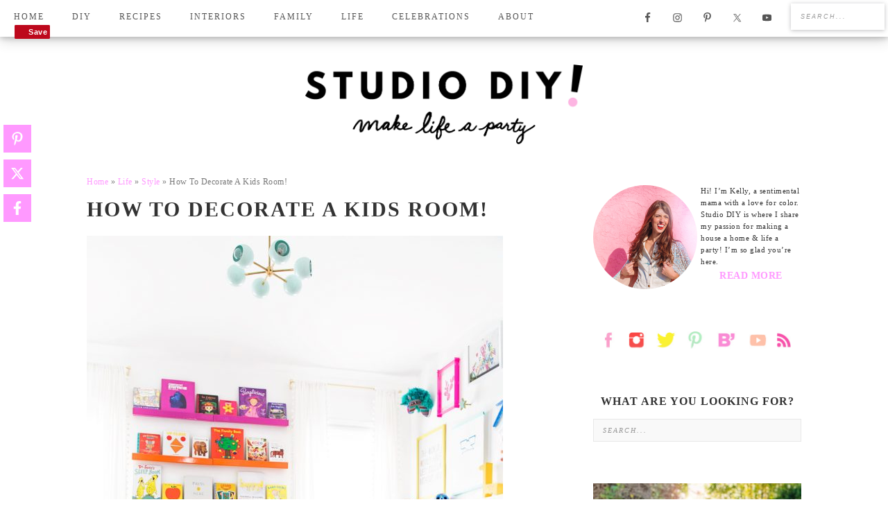

--- FILE ---
content_type: text/html; charset=UTF-8
request_url: https://studiodiy.com/how-to-decorate-a-kids-room/
body_size: 27303
content:
<!DOCTYPE html><html lang="en-US"><head ><meta charset="UTF-8" /><meta name="viewport" content="width=device-width, initial-scale=1" /><meta name='robots' content='index, follow, max-image-preview:large, max-snippet:-1, max-video-preview:-1' /><title>How To Decorate A Kids Room! - Studio DIY</title><link rel="canonical" href="https://studiodiy.com/how-to-decorate-a-kids-room/" /><meta property="og:locale" content="en_US" /><meta property="og:type" content="article" /><meta property="og:title" content="How To Decorate A Kids Room!" /><meta property="og:description" content="I&#8217;ve been taking a bit of a hiatus from Friday/Weekend posting lately because things have been so crazed. But I really wanted to pop in today with something I&#8217;m super passionate about because it&#8217;s timely and I just had to spread the word!! I got the chance to take an amazing interior styling course over [&hellip;]" /><meta property="og:url" content="https://studiodiy.com/how-to-decorate-a-kids-room/" /><meta property="og:site_name" content="Studio DIY" /><meta property="article:published_time" content="2018-10-26T11:00:58+00:00" /><meta property="article:modified_time" content="2020-06-06T21:44:00+00:00" /><meta property="og:image" content="https://studiodiy.com/wp-content/uploads/2018/01/rainbow-nursery-makeover.jpg" /><meta property="og:image:width" content="1200" /><meta property="og:image:height" content="1800" /><meta property="og:image:type" content="image/jpeg" /><meta name="author" content="Kelly" /><meta name="twitter:card" content="summary_large_image" /><meta name="twitter:label1" content="Written by" /><meta name="twitter:data1" content="Kelly" /><meta name="twitter:label2" content="Est. reading time" /><meta name="twitter:data2" content="2 minutes" /> <script type="application/ld+json" class="yoast-schema-graph">{"@context":"https://schema.org","@graph":[{"@type":"Article","@id":"https://studiodiy.com/how-to-decorate-a-kids-room/#article","isPartOf":{"@id":"https://studiodiy.com/how-to-decorate-a-kids-room/"},"author":{"name":"Kelly","@id":"https://studiodiy.com/#/schema/person/b7c00965dbb554c0f3a0bf2883c2420c"},"headline":"How To Decorate A Kids Room!","datePublished":"2018-10-26T11:00:58+00:00","dateModified":"2020-06-06T21:44:00+00:00","mainEntityOfPage":{"@id":"https://studiodiy.com/how-to-decorate-a-kids-room/"},"wordCount":509,"commentCount":7,"publisher":{"@id":"https://studiodiy.com/#organization"},"image":{"@id":"https://studiodiy.com/how-to-decorate-a-kids-room/#primaryimage"},"thumbnailUrl":"https://studiodiy.com/wp-content/uploads/2018/01/rainbow-nursery-makeover.jpg","articleSection":["Design Tips","Interiors","Parenting"],"inLanguage":"en-US","potentialAction":[{"@type":"CommentAction","name":"Comment","target":["https://studiodiy.com/how-to-decorate-a-kids-room/#respond"]}]},{"@type":"WebPage","@id":"https://studiodiy.com/how-to-decorate-a-kids-room/","url":"https://studiodiy.com/how-to-decorate-a-kids-room/","name":"How To Decorate A Kids Room! - Studio DIY","isPartOf":{"@id":"https://studiodiy.com/#website"},"primaryImageOfPage":{"@id":"https://studiodiy.com/how-to-decorate-a-kids-room/#primaryimage"},"image":{"@id":"https://studiodiy.com/how-to-decorate-a-kids-room/#primaryimage"},"thumbnailUrl":"https://studiodiy.com/wp-content/uploads/2018/01/rainbow-nursery-makeover.jpg","datePublished":"2018-10-26T11:00:58+00:00","dateModified":"2020-06-06T21:44:00+00:00","breadcrumb":{"@id":"https://studiodiy.com/how-to-decorate-a-kids-room/#breadcrumb"},"inLanguage":"en-US","potentialAction":[{"@type":"ReadAction","target":["https://studiodiy.com/how-to-decorate-a-kids-room/"]}]},{"@type":"ImageObject","inLanguage":"en-US","@id":"https://studiodiy.com/how-to-decorate-a-kids-room/#primaryimage","url":"https://studiodiy.com/wp-content/uploads/2018/01/rainbow-nursery-makeover.jpg","contentUrl":"https://studiodiy.com/wp-content/uploads/2018/01/rainbow-nursery-makeover.jpg","width":1200,"height":1800,"caption":"Colorful shleves"},{"@type":"BreadcrumbList","@id":"https://studiodiy.com/how-to-decorate-a-kids-room/#breadcrumb","itemListElement":[{"@type":"ListItem","position":1,"name":"Home","item":"https://studiodiy.com/"},{"@type":"ListItem","position":2,"name":"Life","item":"https://studiodiy.com/category/life/"},{"@type":"ListItem","position":3,"name":"Style","item":"https://studiodiy.com/category/life/style/"},{"@type":"ListItem","position":4,"name":"How To Decorate A Kids Room!"}]},{"@type":"WebSite","@id":"https://studiodiy.com/#website","url":"https://studiodiy.com/","name":"Studio DIY","description":"","publisher":{"@id":"https://studiodiy.com/#organization"},"potentialAction":[{"@type":"SearchAction","target":{"@type":"EntryPoint","urlTemplate":"https://studiodiy.com/?s={search_term_string}"},"query-input":{"@type":"PropertyValueSpecification","valueRequired":true,"valueName":"search_term_string"}}],"inLanguage":"en-US"},{"@type":"Organization","@id":"https://studiodiy.com/#organization","name":"Studio DIY","url":"https://studiodiy.com/","logo":{"@type":"ImageObject","inLanguage":"en-US","@id":"https://studiodiy.com/#/schema/logo/image/","url":"https://studiodiy.com/wp-content/uploads/2019/06/main_logo.png","contentUrl":"https://studiodiy.com/wp-content/uploads/2019/06/main_logo.png","width":833,"height":240,"caption":"Studio DIY"},"image":{"@id":"https://studiodiy.com/#/schema/logo/image/"}},{"@type":"Person","@id":"https://studiodiy.com/#/schema/person/b7c00965dbb554c0f3a0bf2883c2420c","name":"Kelly","url":"https://studiodiy.com/author/admin/"}]}</script> <link rel='dns-prefetch' href='//scripts.mediavine.com' /><link rel="alternate" type="application/rss+xml" title="Studio DIY &raquo; Feed" href="https://studiodiy.com/feed/" /><link rel="alternate" type="application/rss+xml" title="Studio DIY &raquo; Comments Feed" href="https://studiodiy.com/comments/feed/" /><link rel="alternate" type="application/rss+xml" title="Studio DIY &raquo; How To Decorate A Kids Room! Comments Feed" href="https://studiodiy.com/how-to-decorate-a-kids-room/feed/" /><link rel="alternate" title="oEmbed (JSON)" type="application/json+oembed" href="https://studiodiy.com/wp-json/oembed/1.0/embed?url=https%3A%2F%2Fstudiodiy.com%2Fhow-to-decorate-a-kids-room%2F" /><link rel="alternate" title="oEmbed (XML)" type="text/xml+oembed" href="https://studiodiy.com/wp-json/oembed/1.0/embed?url=https%3A%2F%2Fstudiodiy.com%2Fhow-to-decorate-a-kids-room%2F&#038;format=xml" /><link rel="alternate" type="application/rss+xml" title="Studio DIY &raquo; Stories Feed" href="https://studiodiy.com/web-stories/feed/"><script type="litespeed/javascript">(()=>{"use strict";const e=[400,500,600,700,800,900],t=e=>`wprm-min-${e}`,n=e=>`wprm-max-${e}`,s=new Set,o="ResizeObserver"in window,r=o?new ResizeObserver((e=>{for(const t of e)c(t.target)})):null,i=.5/(window.devicePixelRatio||1);function c(s){const o=s.getBoundingClientRect().width||0;for(let r=0;r<e.length;r++){const c=e[r],a=o<=c+i;o>c+i?s.classList.add(t(c)):s.classList.remove(t(c)),a?s.classList.add(n(c)):s.classList.remove(n(c))}}function a(e){s.has(e)||(s.add(e),r&&r.observe(e),c(e))}!function(e=document){e.querySelectorAll(".wprm-recipe").forEach(a)}();if(new MutationObserver((e=>{for(const t of e)for(const e of t.addedNodes)e instanceof Element&&(e.matches?.(".wprm-recipe")&&a(e),e.querySelectorAll?.(".wprm-recipe").forEach(a))})).observe(document.documentElement,{childList:!0,subtree:!0}),!o){let e=0;addEventListener("resize",(()=>{e&&cancelAnimationFrame(e),e=requestAnimationFrame((()=>s.forEach(c)))}),{passive:!0})}})()</script><style id='wp-img-auto-sizes-contain-inline-css' type='text/css'>img:is([sizes=auto i],[sizes^="auto," i]){contain-intrinsic-size:3000px 1500px}
/*# sourceURL=wp-img-auto-sizes-contain-inline-css */</style><link data-optimized="2" rel="stylesheet" href="https://studiodiy.com/wp-content/litespeed/css/c9cda7b650085a807eb67bb0d5419b7c.css?ver=6cedc" /><style id='glam-inline-css' type='text/css'>a:hover {
			color: #fec5b1;
		}
		
		.woocommerce div.product p.price,
		.woocommerce div.product span.price {
			color: #fec5b1 !important;
		}
		
		
/*# sourceURL=glam-inline-css */</style><style id='global-styles-inline-css' type='text/css'>:root{--wp--preset--aspect-ratio--square: 1;--wp--preset--aspect-ratio--4-3: 4/3;--wp--preset--aspect-ratio--3-4: 3/4;--wp--preset--aspect-ratio--3-2: 3/2;--wp--preset--aspect-ratio--2-3: 2/3;--wp--preset--aspect-ratio--16-9: 16/9;--wp--preset--aspect-ratio--9-16: 9/16;--wp--preset--color--black: #000000;--wp--preset--color--cyan-bluish-gray: #abb8c3;--wp--preset--color--white: #ffffff;--wp--preset--color--pale-pink: #f78da7;--wp--preset--color--vivid-red: #cf2e2e;--wp--preset--color--luminous-vivid-orange: #ff6900;--wp--preset--color--luminous-vivid-amber: #fcb900;--wp--preset--color--light-green-cyan: #7bdcb5;--wp--preset--color--vivid-green-cyan: #00d084;--wp--preset--color--pale-cyan-blue: #8ed1fc;--wp--preset--color--vivid-cyan-blue: #0693e3;--wp--preset--color--vivid-purple: #9b51e0;--wp--preset--gradient--vivid-cyan-blue-to-vivid-purple: linear-gradient(135deg,rgb(6,147,227) 0%,rgb(155,81,224) 100%);--wp--preset--gradient--light-green-cyan-to-vivid-green-cyan: linear-gradient(135deg,rgb(122,220,180) 0%,rgb(0,208,130) 100%);--wp--preset--gradient--luminous-vivid-amber-to-luminous-vivid-orange: linear-gradient(135deg,rgb(252,185,0) 0%,rgb(255,105,0) 100%);--wp--preset--gradient--luminous-vivid-orange-to-vivid-red: linear-gradient(135deg,rgb(255,105,0) 0%,rgb(207,46,46) 100%);--wp--preset--gradient--very-light-gray-to-cyan-bluish-gray: linear-gradient(135deg,rgb(238,238,238) 0%,rgb(169,184,195) 100%);--wp--preset--gradient--cool-to-warm-spectrum: linear-gradient(135deg,rgb(74,234,220) 0%,rgb(151,120,209) 20%,rgb(207,42,186) 40%,rgb(238,44,130) 60%,rgb(251,105,98) 80%,rgb(254,248,76) 100%);--wp--preset--gradient--blush-light-purple: linear-gradient(135deg,rgb(255,206,236) 0%,rgb(152,150,240) 100%);--wp--preset--gradient--blush-bordeaux: linear-gradient(135deg,rgb(254,205,165) 0%,rgb(254,45,45) 50%,rgb(107,0,62) 100%);--wp--preset--gradient--luminous-dusk: linear-gradient(135deg,rgb(255,203,112) 0%,rgb(199,81,192) 50%,rgb(65,88,208) 100%);--wp--preset--gradient--pale-ocean: linear-gradient(135deg,rgb(255,245,203) 0%,rgb(182,227,212) 50%,rgb(51,167,181) 100%);--wp--preset--gradient--electric-grass: linear-gradient(135deg,rgb(202,248,128) 0%,rgb(113,206,126) 100%);--wp--preset--gradient--midnight: linear-gradient(135deg,rgb(2,3,129) 0%,rgb(40,116,252) 100%);--wp--preset--font-size--small: 13px;--wp--preset--font-size--medium: 20px;--wp--preset--font-size--large: 36px;--wp--preset--font-size--x-large: 42px;--wp--preset--spacing--20: 0.44rem;--wp--preset--spacing--30: 0.67rem;--wp--preset--spacing--40: 1rem;--wp--preset--spacing--50: 1.5rem;--wp--preset--spacing--60: 2.25rem;--wp--preset--spacing--70: 3.38rem;--wp--preset--spacing--80: 5.06rem;--wp--preset--shadow--natural: 6px 6px 9px rgba(0, 0, 0, 0.2);--wp--preset--shadow--deep: 12px 12px 50px rgba(0, 0, 0, 0.4);--wp--preset--shadow--sharp: 6px 6px 0px rgba(0, 0, 0, 0.2);--wp--preset--shadow--outlined: 6px 6px 0px -3px rgb(255, 255, 255), 6px 6px rgb(0, 0, 0);--wp--preset--shadow--crisp: 6px 6px 0px rgb(0, 0, 0);}:where(.is-layout-flex){gap: 0.5em;}:where(.is-layout-grid){gap: 0.5em;}body .is-layout-flex{display: flex;}.is-layout-flex{flex-wrap: wrap;align-items: center;}.is-layout-flex > :is(*, div){margin: 0;}body .is-layout-grid{display: grid;}.is-layout-grid > :is(*, div){margin: 0;}:where(.wp-block-columns.is-layout-flex){gap: 2em;}:where(.wp-block-columns.is-layout-grid){gap: 2em;}:where(.wp-block-post-template.is-layout-flex){gap: 1.25em;}:where(.wp-block-post-template.is-layout-grid){gap: 1.25em;}.has-black-color{color: var(--wp--preset--color--black) !important;}.has-cyan-bluish-gray-color{color: var(--wp--preset--color--cyan-bluish-gray) !important;}.has-white-color{color: var(--wp--preset--color--white) !important;}.has-pale-pink-color{color: var(--wp--preset--color--pale-pink) !important;}.has-vivid-red-color{color: var(--wp--preset--color--vivid-red) !important;}.has-luminous-vivid-orange-color{color: var(--wp--preset--color--luminous-vivid-orange) !important;}.has-luminous-vivid-amber-color{color: var(--wp--preset--color--luminous-vivid-amber) !important;}.has-light-green-cyan-color{color: var(--wp--preset--color--light-green-cyan) !important;}.has-vivid-green-cyan-color{color: var(--wp--preset--color--vivid-green-cyan) !important;}.has-pale-cyan-blue-color{color: var(--wp--preset--color--pale-cyan-blue) !important;}.has-vivid-cyan-blue-color{color: var(--wp--preset--color--vivid-cyan-blue) !important;}.has-vivid-purple-color{color: var(--wp--preset--color--vivid-purple) !important;}.has-black-background-color{background-color: var(--wp--preset--color--black) !important;}.has-cyan-bluish-gray-background-color{background-color: var(--wp--preset--color--cyan-bluish-gray) !important;}.has-white-background-color{background-color: var(--wp--preset--color--white) !important;}.has-pale-pink-background-color{background-color: var(--wp--preset--color--pale-pink) !important;}.has-vivid-red-background-color{background-color: var(--wp--preset--color--vivid-red) !important;}.has-luminous-vivid-orange-background-color{background-color: var(--wp--preset--color--luminous-vivid-orange) !important;}.has-luminous-vivid-amber-background-color{background-color: var(--wp--preset--color--luminous-vivid-amber) !important;}.has-light-green-cyan-background-color{background-color: var(--wp--preset--color--light-green-cyan) !important;}.has-vivid-green-cyan-background-color{background-color: var(--wp--preset--color--vivid-green-cyan) !important;}.has-pale-cyan-blue-background-color{background-color: var(--wp--preset--color--pale-cyan-blue) !important;}.has-vivid-cyan-blue-background-color{background-color: var(--wp--preset--color--vivid-cyan-blue) !important;}.has-vivid-purple-background-color{background-color: var(--wp--preset--color--vivid-purple) !important;}.has-black-border-color{border-color: var(--wp--preset--color--black) !important;}.has-cyan-bluish-gray-border-color{border-color: var(--wp--preset--color--cyan-bluish-gray) !important;}.has-white-border-color{border-color: var(--wp--preset--color--white) !important;}.has-pale-pink-border-color{border-color: var(--wp--preset--color--pale-pink) !important;}.has-vivid-red-border-color{border-color: var(--wp--preset--color--vivid-red) !important;}.has-luminous-vivid-orange-border-color{border-color: var(--wp--preset--color--luminous-vivid-orange) !important;}.has-luminous-vivid-amber-border-color{border-color: var(--wp--preset--color--luminous-vivid-amber) !important;}.has-light-green-cyan-border-color{border-color: var(--wp--preset--color--light-green-cyan) !important;}.has-vivid-green-cyan-border-color{border-color: var(--wp--preset--color--vivid-green-cyan) !important;}.has-pale-cyan-blue-border-color{border-color: var(--wp--preset--color--pale-cyan-blue) !important;}.has-vivid-cyan-blue-border-color{border-color: var(--wp--preset--color--vivid-cyan-blue) !important;}.has-vivid-purple-border-color{border-color: var(--wp--preset--color--vivid-purple) !important;}.has-vivid-cyan-blue-to-vivid-purple-gradient-background{background: var(--wp--preset--gradient--vivid-cyan-blue-to-vivid-purple) !important;}.has-light-green-cyan-to-vivid-green-cyan-gradient-background{background: var(--wp--preset--gradient--light-green-cyan-to-vivid-green-cyan) !important;}.has-luminous-vivid-amber-to-luminous-vivid-orange-gradient-background{background: var(--wp--preset--gradient--luminous-vivid-amber-to-luminous-vivid-orange) !important;}.has-luminous-vivid-orange-to-vivid-red-gradient-background{background: var(--wp--preset--gradient--luminous-vivid-orange-to-vivid-red) !important;}.has-very-light-gray-to-cyan-bluish-gray-gradient-background{background: var(--wp--preset--gradient--very-light-gray-to-cyan-bluish-gray) !important;}.has-cool-to-warm-spectrum-gradient-background{background: var(--wp--preset--gradient--cool-to-warm-spectrum) !important;}.has-blush-light-purple-gradient-background{background: var(--wp--preset--gradient--blush-light-purple) !important;}.has-blush-bordeaux-gradient-background{background: var(--wp--preset--gradient--blush-bordeaux) !important;}.has-luminous-dusk-gradient-background{background: var(--wp--preset--gradient--luminous-dusk) !important;}.has-pale-ocean-gradient-background{background: var(--wp--preset--gradient--pale-ocean) !important;}.has-electric-grass-gradient-background{background: var(--wp--preset--gradient--electric-grass) !important;}.has-midnight-gradient-background{background: var(--wp--preset--gradient--midnight) !important;}.has-small-font-size{font-size: var(--wp--preset--font-size--small) !important;}.has-medium-font-size{font-size: var(--wp--preset--font-size--medium) !important;}.has-large-font-size{font-size: var(--wp--preset--font-size--large) !important;}.has-x-large-font-size{font-size: var(--wp--preset--font-size--x-large) !important;}
/*# sourceURL=global-styles-inline-css */</style><style id='classic-theme-styles-inline-css' type='text/css'>/*! This file is auto-generated */
.wp-block-button__link{color:#fff;background-color:#32373c;border-radius:9999px;box-shadow:none;text-decoration:none;padding:calc(.667em + 2px) calc(1.333em + 2px);font-size:1.125em}.wp-block-file__button{background:#32373c;color:#fff;text-decoration:none}
/*# sourceURL=/wp-includes/css/classic-themes.min.css */</style><style id='novashare-css-inline-css' type='text/css'>body .ns-pinterest-image{display:block;position:relative;margin:0;padding:0;line-height:0}figure>.ns-pinterest-image{height:100%;width:100%}body .wp-block-image .ns-pinterest-image+figcaption{display:block}body .ns-pinterest-image-button{opacity:0;transition:.3s;position:absolute;height:18px;max-height:18px;width:auto!important;padding:10px;cursor:pointer;background:#c92228;color:#fff;font-size:16px;line-height:18px;z-index:1;text-decoration:none;box-sizing:content-box;bottom:10px;right:10px}body .ns-pinterest-image-button:hover{box-shadow:inset 0 0 0 50px rgba(0,0,0,0.1);}body .ns-pinterest-image-button:visited, body .ns-pinterest-image-button:hover{color:#fff}body .ns-pinterest-image:hover .ns-pinterest-image-button{opacity:1}body .ns-pinterest-image-button svg{width:18px;height:18px;vertical-align:middle;pointer-events:none}.aligncenter .ns-pinterest-image{text-align:center}
/*# sourceURL=novashare-css-inline-css */</style><style id='crp-style-grid-inline-css' type='text/css'>.crp_related.crp-grid ul li a.crp_link {
				grid-template-rows: 200px auto;
			}
			.crp_related.crp-grid ul {
				grid-template-columns: repeat(auto-fill, minmax(200px, 1fr));
			}
			
/*# sourceURL=crp-style-grid-inline-css */</style> <script type="text/javascript" async="async" fetchpriority="high" data-noptimize="1" data-cfasync="false" src="https://scripts.mediavine.com/tags/studio-diy.js?ver=cbcf08bba31c099aefb461eb8fc8e53c" id="mv-script-wrapper-js"></script> <script type="litespeed/javascript" data-src="https://studiodiy.com/wp-includes/js/jquery/jquery.min.js" id="jquery-core-js"></script> <link rel="https://api.w.org/" href="https://studiodiy.com/wp-json/" /><link rel="alternate" title="JSON" type="application/json" href="https://studiodiy.com/wp-json/wp/v2/posts/35372" /><link rel="EditURI" type="application/rsd+xml" title="RSD" href="https://studiodiy.com/xmlrpc.php?rsd" /><link rel='shortlink' href='https://studiodiy.com/?p=35372' /><style type="text/css">.wprm-glossary-term {color: #5A822B;text-decoration: underline;cursor: help;}</style> <script type="litespeed/javascript" data-src="https://www.googletagmanager.com/gtag/js?id=G-GF0L4DP6VH"></script> <script type="litespeed/javascript">window.dataLayer=window.dataLayer||[];function gtag(){dataLayer.push(arguments)}
gtag('js',new Date());gtag('config','G-GF0L4DP6VH')</script><style type="text/css">.site-title a { background: url(https://studiodiy.com/wp-content/uploads/2020/07/main_logo-1.png) no-repeat !important; }</style><link rel="icon" href="https://studiodiy.com/wp-content/uploads/2016/02/favicon.ico" sizes="32x32" /><link rel="icon" href="https://studiodiy.com/wp-content/uploads/2016/02/favicon.ico" sizes="192x192" /><link rel="apple-touch-icon" href="https://studiodiy.com/wp-content/uploads/2016/02/favicon.ico" /><meta name="msapplication-TileImage" content="https://studiodiy.com/wp-content/uploads/2016/02/favicon.ico" /><style type="text/css" id="wp-custom-css">.home h3 {font-size:12px!important;}
.crp_related.crp-grid ul li {margin:0!important;}
.crp_related.crp-grid .crp_title {font-size:16px; line-height:1.4;}
.crp_related.crp-grid ul li img {max-height:200px;}
.wp-block-buttons {margin-bottom: 20px;}
.search .sidebar {display:none!important;}
.search .content {width:100%!important;}
.search .content-sidebar .content {max-width: 100%!important;}
body {font-family: verdana !important;}
a, h1, h2, h3, h4, h5, h6 {font-family: verdana !important;}
.sidebar {display: inline-block;}
.genesis-nav-menu .menu-item {font-family: verdana !important;}
.more-from-category a, a.more-link {width: fit-content !important;}
.more-from-category {text-align: center !important;}
.firstsetboxes .gb-block-post-grid-image img {max-width: 270px !important;}
.home .gb-block-post-grid .gb-block-post-grid-text {text-align: center !important;}
.entry-content a, .sidebar p a {text-decoration: none!important;}
.home-top-right .featured-content .entry-title, .sidebar .featured-content .entry-title {text-align:center;}
@media only screen and (max-width: 500px){
	.more-from-category a, a.more-link {width:122.516px;}}
.home .gb-block-post-grid .is-grid article, .home .gb-block-post-grid .gb-is-grid article {margin-bottom: 0 !important;}
.home .gb-block-post-grid {margin: 0 !important;}
.entry {background-color: #fff;}
.single p img, .single a.alignnone img, .single img.alignnone {text-align: center; margin: 0 auto 10px;}
.home .cta-widget {display: none;}
.header-image .site-title::after {display: none;}
.entry .entry-content {padding: 0;}
@media only screen and (min-width: 1255px){
	#search-6 {display: none;}
.single .site-container {padding: 0 125px !important;}
}
@media only screen and (max-width: 500px){
	.home-flexible .four-widgets .widget {width: 48% !important;margin: 1%;}
	#media_image-3 {margin-left: 0!important;}
}
.home-flexible {text-align: center;}
@media only screen and (max-width: 768px){
	.cta-widget.widget-area {display: none;}
	.sidebar img.alignleft {float: left !important;}
	#genesisresponsiveslider-widget-1 {display: none !important;}
	#media_image-3 {margin-left: 0!important;}
	#text-3 {padding: 0;}
}
.footrow {display: none;}
.genesis-nav-menu .sub-menu {padding: 5px 0;}
.archive .glam-featured-image img {height: 248px; width: 186px;}
.archive .glam-featured-image {text-align:center;}
h2, h3, h3, h4, h5, h6, .entry-title, .page-title, .widget-title {font-family: sans-serif; font-weight: bold}
.header-image .site-title>a {width: 400px !important;}
.nav-primary {background-color: #fff !important;}
.genesis-nav-menu .sub-menu a {font-family:sans-serif; font-weight: bold; text-decoration: none !important;background-color: #fff;}
a {color: #f9f;}
.content-sidebar-wrap {padding-top: 1px;}
.site-header {padding: 0;}
@media only screen and (max-width: 1100px){
.genesis-nav-menu .sub-menu {opacity: 1; font-size: 16px; color: #000; font-weight: 400;width: 100%;}
.genesis-nav-menu .sub-menu a  {opacity: 1; font-size: 16px; color: #000; font-weight: 400;width: 100%;}
.genesis-nav-menu .sub-menu {position: inherit;}
.slicknav_nav .slicknav_arrow {
    font-size: 30px;
    margin: 0 10px 0;}
.slicknav_nav .slicknav_row, .slicknav_nav a {padding: 10px 10px;}
.slicknav_nav ul {margin: 0;}
.slicknav_brand {padding: 2px 5px;}
.slicknav_brand img {max-width: 270px;width:250px; height:38px;}
}
@media only screen and (max-width: 500px){
	.single #custom_html-1 {display: none;}
	.single #text-3 {display: none;}
	.archive .content .entry {margin-bottom: 0;}}
.archive .entry {margin-bottom: 100px;}
@media only screen and (max-width: 768px){
.genesis-nav-menu .menu-item {display:block;}
.nav-primary {background-image: url("https://studiodiy.com/wp-content/uploads/2020/07/logo.png") !important; background-repeat: no-repeat;background-position: left top;background-size: auto 35px;}
	.site-container {padding: 0 10px; margin: 40px auto 15px !important;}
.header-image .site-title>a {
    width: auto !important;}
}
@media only screen and (min-width: 1255px){
	.admin-bar .site-container {margin:50px auto 15px;}
.site-container {padding: 0 40px; margin:50px auto 15px;}}
.home-top .genesis_responsive_slider .flex-control-nav {display: none;}
.home-top-slider {border-bottom: none !important;}
.sidebar .widget {border: none !important;}
.entry-meta {display: none;}
#text-3 {padding-top: 0 !important;}
.sidebar img.alignleft {margin: 0 5px 1px 0;}
.home-top #genesis-responsive-slider {background:none !important;}
.widget-title {margin: 0; padding: 0;}
.site-footer {background-color: #ffe9e2; font-size: 12px;}
#enews-ext-1 p {font-size: 15px;}
#menu-item-39618:hover, #menu-item-39642:hover, #menu-item-139632:hover, #menu-item-39626:hover, #menu-item-39636:hover, #menu-item-39644:hover, #menu-item-40326:hover, #menu-item-40692:hover {border-bottom: 3px solid #eb98ed;}
.comment-header {background: none;}
.nav-primary {box-shadow: 0 2px 8px 0 rgba(0, 0, 0, 0.2), 0 4px 20px 0 rgba(0, 0, 0, 0.19);}
.genesis-nav-menu a {padding: 15px 20px;}
.entry-title, .page-title {font-style: normal !important;}
.genesis-nav-menu {font-family: sans-serif; font-size:12px; font-weight:400; color: #555 !important;}
.sidebar {font-size: 16px;}
.sidebar li {margin-bottom: 0;}
.genesis-nav-menu .widget-area {margin-top: 10px !important;}
.nav-primary .genesis-nav-menu a {color: #555;}
.nav-primary .genesis-nav-menu a:hover {color: #eb98ed;}
body {font-family:sans-serif;}
.slides p{font-size: 15px;}
body {font-size: 20px;}
.genesis-nav-menu>.search {    margin: 5px; background: #fff;box-shadow: 0 1px 6px 0 rgba(32, 33, 36, .28);}
@media only screen and (max-width: 1255px){
	.footrow {display: none;}
.genesis-nav-menu li.right {
  display: block;
  width: 90%;
	box-shadow: 0 1px 6px 0 rgba(32, 33, 36, .28);
	text-align:center;
	float:none;
	margin: 0 auto;
	background: #fff;}
}
.comment-list cite, .ping-list cite, .says {font-family: sans-serif;}
a, .comment-header .comment-meta a, .comment-metadata a  {font-family: sans-serif;}
.posts-archive .entry-title {
    text-align: center !important;}
/* about-me widget css */
.aboutrow .socials {
    text-align: left;
    max-width: 250px;
    margin: 5px auto 0;}
.aboutright p {font-size: 15px;margin: 0 0 10px 0;}
.aboutmewidget {margin: 10px 0;}
.aboutrow {outline: 5px solid #e0eef0;padding: 25px 15px 15px 15px;}
.aboutcolumn {float: left;}
.aboutleft {width: 25%; padding: 10px; text-align:center;}
.aboutleft img {border-radius: 50%;}
.aboutright {width: 75%;}
.aboutrow:after {
  content: "";
  display: table;
  clear: both;
}
#aboutsocial {float: right;}
#aboutsocial li {display: inline;}
#aboutsocial img {padding: 2px 4px;}
@media screen and (max-width: 600px) {
  .aboutleft {
    width: 100%;
  }
  .aboutright {
    width: 100%;
  }
}
/* about-me widget css */
/*FOOTER CSS*/
/* column support for homepage */
.homecolumn {
  float: left;
  width: 50%;
}
/* Clear floats after the columns */
.homerow:after {
  content: "";
  display: table;
  clear: both;
}
@media screen and (max-width: 600px) {
  .homecolumn {width: 100%;}
	.footnavcolumn {width: 100%;}
}
.foothomerow {background-color: #E3EFEF !important;}
.homerow {margin:0 auto; max-width: 1280px;}
/*the footnav columns */
.footnavrow {margin:20px 0 0 10px;}
.footnavcolumn {
  float: left;
  width: 33.33%;
}
.footnavrow:after {
  content: "";
  display: table;
  clear: both;
}
.homecolumn img{max-width: 500px; width: 100%;}
.footnavcolumn a {color: #333 !important;}

.homerow {background-image: url("https://studiodiy.com/wp-content/uploads/2020/06/main_logo.png");background-repeat: no-repeat;background-position: bottom;
}
/*social sidebar style*/
#text-2 {margin-bottom: 0; padding-bottom: 10px;}
#custom_html-4 {margin: 0; padding: 0;}
.socials {
	text-align:center;
	max-width:350px;
}
.socials a {
	background: url('https://studiodiy.com/wp-content/uploads/2020/07/socialsprite_03-NEW.jpg') no-repeat;
background:url('https://studiodiy.com/wp-content/uploads/2020/07/socialsprite_03-NEW.jpg') no-repeat;
	background-size:332px;
    height: 0;
    padding-top: 25px;
    width: 10%;
    display: inline-block;
    margin: 0 1.5%;
}
.socials a.socials_facebook {
	width:18px;
	background-position:-10px 0px;
}
.socials a.socials_facebook:hover {
	background-position: -10px -33px;
}
.socials a.socials_instagram {
	background-position: -47px 0px;
}
.socials a.socials_instagram:hover {
	background-position: -47px -33px;
}
.socials a.socials_twitter {
	background-position: -103px 0px;
}
.socials a.socials_twitter:hover {
	background-position: -103px -33px;
}
.socials a.socials_pinterest{
	background-position: -154px 0px;
}
.socials a.socials_pinterest:hover{
	background-position: -154px -33px;
}
.socials a.socials_bloglovin{
	background-position: -200px 0px;
}
.socials a.socials_bloglovin:hover{
	background-position: -200px -33px;
}
.socials a.socials_youtube{
    background-position: -248px 0px;
}
.socials a.socials_youtube:hover{
    background-position: -248px -33px;
}
.socials a.socials_rss{
    width: 20px;
    background-position: -304px 0px;
}
.socials a.socials_rss:hover{
    width: 20px;
    background-position: -304px -33px;
}
/*scroll to top button*/
.to-top {
	display:inline-block;
	height:40px;
	width:40px;
	position:fixed;
	bottom:100px;
	right:10px;
	box-shadow:0 0 10px rgba(0,0,0,0.05);
	overflow:hidden;
	text-indent:100%;
	white-space:nowrap;
	background:#f9f url(https://studiodiy.com/wp-content/themes/restored316-glam/images/to-top.svg) no-repeat center 50%;
	visibility:hidden;
	opacity:0;
	-webkit-transition:all .3s;
	-moz-transition:all .3s;
	transition:all .3s;
}
.to-top.top-is-visible {
	visibility:visible;
	opacity:1;
}
.to-top.top-fade-out {
	opacity:.5;
}
.no-touch .to-top:hover {
	background-color:#e86256;
	opacity:1;
}
@media only screen and (min-width: 768px) {
	.to-top {
		right:20px;
		bottom:100px;
	}
}
@media only screen and (min-width: 1024px) {
	.to-top {
		height:60px;
		width:60px;
		right:30px;
		bottom:100px;}
}
/* home bottom widget */
.footrow {box-sizing: border-box; text-align:center; margin: auto;}
.footcolumn a {margin:33% auto; width: 50% !important;;display: inline-block;border: solid 1px #fff;}
.footcolumn {
	border-radius: 50%;
  float: left;
  width: 23%;
	display: inline-block !important;
  padding: 10px;
	margin: 1%;
  height: 250px;
	text-align: center;
}
.footrow:after {
  content: "";
  display: table;
  clear: both;
}
@media screen and (max-width: 600px) {
  .footcolumn {
    width: 45%;
  }
}
/* home bottom widget */
#text-4 {margin: 0;}
.footer-widgets .wrap {padding: 0; width:100%!important; margin:auto;}
/* subcat buttons css */
.subcatbox ul li a {text-transform: uppercase;}
.subcatbox h3 {text-align:center;}
.subcatbox {
    margin: 10px 0 0 0;
    padding: 10px 25px 10px;
    text-align: center;}
ul.subcatboxul {
    overflow: hidden;
    margin: 0!important;
    padding: 0!important;
	list-style: none;}
ul.subcatboxul li {
    display: inline-block;
    margin: 0!important; font-size: 14px;}
.subcatbox ul li a {
    display: inline-block;
	color: #000;
    padding: 4px 10px;
    margin: 2px 2px 5px;}
/* subcat buttons css */
#featured-post-1 .entry-title a {font-size: 12px !important;}
#featured-post-1 .aligncenter {margin: 0;}
a.more-link {font-family:sans-serif;}
div#sidebar_newsletter {
    padding: 20px;
    background: #f7f2f3;}
#sidebar_newsletter {
    text-align: center;}
#sidebar_newsletter h4 {
    background: #000;
    padding: 9px 13px 6px;
    color: #fff;
    display: table;
    line-height: 1;
    margin: 0 auto;
    margin-bottom: -35px;
    transform: translateY(-30px);
}
#sidebar {line-height: 19px;font: 400 11px;}
a {
	-webkit-transition: none;
	transition: none;}
.widget-title {font-style: normal; margin-bottom: 15px;}
.breadcrumb {margin: 0!important;}
/* grid archives */
@media only screen and (min-width: 1024px) {
.archive .content-sidebar .content {max-width: calc(100% - 330px)!important;}
.sidebar-primary{width: 300px!important;}
}
@media only screen and (max-width: 1023px) {
.archive-description {display:none;}
.archive .content, .search .content {max-width: 100%!important; width: 100%!important; display: grid; grid-template-columns: 1fr 1fr;}
.archive .one-third, .archive .two-sixths {width: 100%;padding: 2px; margin: 0; height: auto; min-height: 200px;}
.content-sidebar .sidebar {width: 100%; float: none; text-align: center; margin: 50px auto 0;}
.archive .entry-footer, .posts-archive .entry .entry-content {display:none;}
.archive-pagination {display: inline-block;}
.archive .glam-featured-image img {height: auto; width: 270px;}
.search .one-third, .search .two-sixths {width: 100%; text-align: center;}
}
.search .glam-featured-image img {width:270px; height: auto;}
.search .entry {margin-bottom: 1px !important; height: auto !important;padding: 2px;}
.search .entry-footer {display:none;}
.archive-pagination {display: inline-block;}
.search .glam-featured-image {text-align:center;}
@media only screen and (max-width: 1200px){
.mob-menu-header-holder {background-color:#fff!important;}
#mobmenuright li a, .mobmenur-container i {color: #000!important;}
.mobmenu-content #mobmenuright .sub-menu {background-color: #fff!important;}
.mobmenu-content #mobmenuright .sub-menu a {color: #000!important;}
.mobmenu-content #mobmenuright li a:hover, .mobmenu-content #mobmenuright li:hover {background-color: #fff;}
.mob-expand-submenu i {font-size: 20px; padding: 0 20px;}
#mobmenuright li a {padding-right:0!important;}
.mob-expand-submenu i {padding-right:5px!important;}
.mobmenu-content li a {padding:2px 20px!important;}
.mob-standard-logo {margin-top:10px;width: 195px!important;}
.mob-retina-logo {height: 30px!important; width: 195px; margin-top: 10px;}
}
/* grid archives */
.search .entry {margin-bottom: 100px;}
.search #breadcrumbs {display: none !important;}
blockquote::before {display:none;}
.wp-block-pullquote, .wp-block-quote {background-color: #ffe9e2 !important; margin-bottom:15px;}
.wp-block-pullquote {padding: 0; margin-bottom:15px;}
@media only screen and (min-width: 768px){
.content {width:70%;}
}
@media only screen and (max-width: 768px){
.content {width:100%;}
}
/* bullet point spacing */
li {padding-top:10px}</style></head><body class="wp-singular post-template-default single single-post postid-35372 single-format-standard wp-theme-genesis wp-child-theme-restored316-glam custom-header header-image header-full-width content-sidebar genesis-breadcrumbs-visible genesis-footer-widgets-visible mob-menu-slideout-over"><nav class="nav-primary" aria-label="Main"><div class="wrap"><ul id="menu-main-menu-2020" class="menu genesis-nav-menu menu-primary"><li id="menu-item-40692" class="menu-item menu-item-type-custom menu-item-object-custom menu-item-home menu-item-40692"><a href="https://studiodiy.com/"><span >Home</span></a></li><li id="menu-item-39618" class="menu-item menu-item-type-taxonomy menu-item-object-category menu-item-has-children menu-item-39618"><a href="https://studiodiy.com/category/diy/"><span >DIY</span></a><ul class="sub-menu"><li id="menu-item-39623" class="menu-item menu-item-type-taxonomy menu-item-object-category menu-item-39623"><a href="https://studiodiy.com/category/diy/kids/"><span >Kids</span></a></li><li id="menu-item-39622" class="menu-item menu-item-type-taxonomy menu-item-object-category menu-item-39622"><a href="https://studiodiy.com/category/diy/home/"><span >Home</span></a></li><li id="menu-item-39624" class="menu-item menu-item-type-taxonomy menu-item-object-category menu-item-39624"><a href="https://studiodiy.com/category/diy/party/"><span >Party</span></a></li><li id="menu-item-39621" class="menu-item menu-item-type-taxonomy menu-item-object-category menu-item-39621"><a href="https://studiodiy.com/category/diy/holiday/"><span >Holiday</span></a></li><li id="menu-item-39619" class="menu-item menu-item-type-taxonomy menu-item-object-category menu-item-39619"><a href="https://studiodiy.com/category/diy/costumes/"><span >Costumes</span></a></li><li id="menu-item-39625" class="menu-item menu-item-type-taxonomy menu-item-object-category menu-item-39625"><a href="https://studiodiy.com/category/diy/printable/"><span >Printables</span></a></li><li id="menu-item-39620" class="menu-item menu-item-type-taxonomy menu-item-object-category menu-item-39620"><a href="https://studiodiy.com/category/diy/fashion/"><span >Fashion &amp; Beauty</span></a></li></ul></li><li id="menu-item-39642" class="menu-item menu-item-type-taxonomy menu-item-object-category menu-item-39642"><a href="https://studiodiy.com/category/eats/"><span >Recipes</span></a></li><li id="menu-item-39632" class="menu-item menu-item-type-taxonomy menu-item-object-category current-post-ancestor current-menu-parent current-post-parent menu-item-has-children menu-item-39632"><a href="https://studiodiy.com/category/interiors/"><span >Interiors</span></a><ul class="sub-menu"><li id="menu-item-39634" class="menu-item menu-item-type-taxonomy menu-item-object-category menu-item-39634"><a href="https://studiodiy.com/category/interiors/our-home/"><span >Our Home</span></a></li><li id="menu-item-39633" class="menu-item menu-item-type-taxonomy menu-item-object-category current-post-ancestor current-menu-parent current-post-parent menu-item-39633"><a href="https://studiodiy.com/category/interiors/design-tips/"><span >Design Tips</span></a></li><li id="menu-item-39635" class="menu-item menu-item-type-taxonomy menu-item-object-category menu-item-39635"><a href="https://studiodiy.com/category/interiors/shopping-guides/"><span >Shopping Guides</span></a></li><li id="menu-item-56012" class="menu-item menu-item-type-custom menu-item-object-custom menu-item-56012"><a href="https://intro.co/KellyMindell"><span >Book a design consult!</span></a></li></ul></li><li id="menu-item-39626" class="menu-item menu-item-type-taxonomy menu-item-object-category current-post-ancestor menu-item-has-children menu-item-39626"><a href="https://studiodiy.com/category/family/"><span >Family</span></a><ul class="sub-menu"><li id="menu-item-39627" class="menu-item menu-item-type-taxonomy menu-item-object-category menu-item-39627"><a href="https://studiodiy.com/category/family/baby-names/"><span >Baby Names</span></a></li><li id="menu-item-39628" class="menu-item menu-item-type-taxonomy menu-item-object-category menu-item-39628"><a href="https://studiodiy.com/category/family/disney/"><span >Disney</span></a></li><li id="menu-item-39629" class="menu-item menu-item-type-taxonomy menu-item-object-category menu-item-39629"><a href="https://studiodiy.com/category/family/mini-mindells/"><span >Our Family</span></a></li><li id="menu-item-39630" class="menu-item menu-item-type-taxonomy menu-item-object-category current-post-ancestor current-menu-parent current-post-parent menu-item-39630"><a href="https://studiodiy.com/category/family/parenting/"><span >Parenting</span></a></li><li id="menu-item-39631" class="menu-item menu-item-type-taxonomy menu-item-object-category menu-item-39631"><a href="https://studiodiy.com/category/family/kid-products/"><span >Products I Love</span></a></li></ul></li><li id="menu-item-39636" class="menu-item menu-item-type-taxonomy menu-item-object-category menu-item-has-children menu-item-39636"><a href="https://studiodiy.com/category/life/"><span >Life</span></a><ul class="sub-menu"><li id="menu-item-39637" class="menu-item menu-item-type-taxonomy menu-item-object-category menu-item-39637"><a href="https://studiodiy.com/category/life/business-advice/"><span >Business Advice</span></a></li><li id="menu-item-39641" class="menu-item menu-item-type-taxonomy menu-item-object-category menu-item-39641"><a href="https://studiodiy.com/category/life/style/"><span >Style</span></a></li><li id="menu-item-44430" class="menu-item menu-item-type-taxonomy menu-item-object-category menu-item-44430"><a href="https://studiodiy.com/category/life/travel/"><span >Travel</span></a></li><li id="menu-item-39640" class="menu-item menu-item-type-taxonomy menu-item-object-category menu-item-39640"><a href="https://studiodiy.com/category/life/meet-the-mindells-life/"><span >Our Wedding</span></a></li><li id="menu-item-39639" class="menu-item menu-item-type-taxonomy menu-item-object-category menu-item-39639"><a href="https://studiodiy.com/category/life/product-news/"><span >Our Products</span></a></li><li id="menu-item-39638" class="menu-item menu-item-type-taxonomy menu-item-object-category menu-item-39638"><a href="https://studiodiy.com/category/life/happy-weekend-life/"><span >Happy Weekend</span></a></li></ul></li><li id="menu-item-39606" class="menu-item menu-item-type-taxonomy menu-item-object-category menu-item-has-children menu-item-39606"><a href="https://studiodiy.com/category/holiday-2/"><span >Celebrations</span></a><ul class="sub-menu"><li id="menu-item-39608" class="menu-item menu-item-type-taxonomy menu-item-object-category menu-item-39608"><a href="https://studiodiy.com/category/holiday-2/baby/"><span >Baby</span></a></li><li id="menu-item-39609" class="menu-item menu-item-type-taxonomy menu-item-object-category menu-item-39609"><a href="https://studiodiy.com/category/holiday-2/birthday/"><span >Birthdays</span></a></li><li id="menu-item-39610" class="menu-item menu-item-type-taxonomy menu-item-object-category menu-item-39610"><a href="https://studiodiy.com/category/holiday-2/bridal/"><span >Bridal</span></a></li><li id="menu-item-39614" class="menu-item menu-item-type-taxonomy menu-item-object-category menu-item-39614"><a href="https://studiodiy.com/category/holiday-2/halloween/"><span >Halloween</span></a></li><li id="menu-item-42318" class="menu-item menu-item-type-taxonomy menu-item-object-category menu-item-42318"><a href="https://studiodiy.com/category/holiday-2/thanksgiving/"><span >Thanksgiving</span></a></li><li id="menu-item-39611" class="menu-item menu-item-type-taxonomy menu-item-object-category menu-item-39611"><a href="https://studiodiy.com/category/holiday-2/christmas/"><span >Christmas</span></a></li><li id="menu-item-39616" class="menu-item menu-item-type-taxonomy menu-item-object-category menu-item-39616"><a href="https://studiodiy.com/category/holiday-2/new-years/"><span >New Year&#8217;s</span></a></li><li id="menu-item-42317" class="menu-item menu-item-type-taxonomy menu-item-object-category menu-item-42317"><a href="https://studiodiy.com/category/holiday-2/valentines-day/"><span >Valentine&#8217;s Day</span></a></li><li id="menu-item-39617" class="menu-item menu-item-type-taxonomy menu-item-object-category menu-item-39617"><a href="https://studiodiy.com/category/holiday-2/st-patricks-day/"><span >St. Patrick&#8217;s Day</span></a></li><li id="menu-item-39612" class="menu-item menu-item-type-taxonomy menu-item-object-category menu-item-39612"><a href="https://studiodiy.com/category/holiday-2/easter/"><span >Easter</span></a></li><li id="menu-item-39615" class="menu-item menu-item-type-taxonomy menu-item-object-category menu-item-39615"><a href="https://studiodiy.com/category/holiday-2/mothers-day/"><span >Mother&#8217;s Day</span></a></li><li id="menu-item-39613" class="menu-item menu-item-type-taxonomy menu-item-object-category menu-item-39613"><a href="https://studiodiy.com/category/holiday-2/fathers-day/"><span >Father&#8217;s Day</span></a></li><li id="menu-item-39607" class="menu-item menu-item-type-taxonomy menu-item-object-category menu-item-39607"><a href="https://studiodiy.com/category/holiday-2/july-fourth/"><span >4th of July</span></a></li></ul></li><li id="menu-item-40326" class="menu-item menu-item-type-post_type menu-item-object-page menu-item-has-children menu-item-40326"><a href="https://studiodiy.com/about/"><span >About</span></a><ul class="sub-menu"><li id="menu-item-39643" class="menu-item menu-item-type-post_type menu-item-object-page menu-item-39643"><a href="https://studiodiy.com/contact/"><span >Contact</span></a></li></ul></li><li class="right search"><form class="search-form" method="get" action="https://studiodiy.com/" role="search"><input class="search-form-input" type="search" name="s" id="searchform-1" placeholder="Search..."><input class="search-form-submit" type="submit" value="Search"><meta content="https://studiodiy.com/?s={s}"></form></li><aside class="widget-area"><section id="simple-social-icons-1" class="widget simple-social-icons"><div class="widget-wrap"><ul class="aligncenter"><li class="ssi-facebook"><a href="https://www.facebook.com/studiodiy" target="_blank" rel="noopener noreferrer"><svg role="img" class="social-facebook" aria-labelledby="social-facebook-1"><title id="social-facebook-1">Facebook</title><use xlink:href="https://studiodiy.com/wp-content/plugins/simple-social-icons/symbol-defs.svg#social-facebook"></use></svg></a></li><li class="ssi-instagram"><a href="https://www.instagram.com/studiodiy" target="_blank" rel="noopener noreferrer"><svg role="img" class="social-instagram" aria-labelledby="social-instagram-1"><title id="social-instagram-1">Instagram</title><use xlink:href="https://studiodiy.com/wp-content/plugins/simple-social-icons/symbol-defs.svg#social-instagram"></use></svg></a></li><li class="ssi-pinterest"><a href="https://www.pinterest.com/studiodiy" target="_blank" rel="noopener noreferrer"><svg role="img" class="social-pinterest" aria-labelledby="social-pinterest-1"><title id="social-pinterest-1">Pinterest</title><use xlink:href="https://studiodiy.com/wp-content/plugins/simple-social-icons/symbol-defs.svg#social-pinterest"></use></svg></a></li><li class="ssi-twitter"><a href="https://www.twitter.com/studiodiy" target="_blank" rel="noopener noreferrer"><svg role="img" class="social-twitter" aria-labelledby="social-twitter-1"><title id="social-twitter-1">Twitter</title><use xlink:href="https://studiodiy.com/wp-content/plugins/simple-social-icons/symbol-defs.svg#social-twitter"></use></svg></a></li><li class="ssi-youtube"><a href="https://www.youtube.com/channel/UCLVvl1rtkqL1EjuZyjNhboQ" target="_blank" rel="noopener noreferrer"><svg role="img" class="social-youtube" aria-labelledby="social-youtube-1"><title id="social-youtube-1">YouTube</title><use xlink:href="https://studiodiy.com/wp-content/plugins/simple-social-icons/symbol-defs.svg#social-youtube"></use></svg></a></li></ul></div></section></aside></ul></div></nav><a href="#0" class="to-top" title="Back To Top">Top</a><div class="site-container"><header class="site-header"><div class="wrap"><div class="title-area"><p class="site-title"><a href="https://studiodiy.com/">Studio DIY</a></p></div></div></header><div class="site-inner"><div class="content-sidebar-wrap"><main class="content"><div class="breadcrumb"><span><span><a href="https://studiodiy.com/">Home</a></span> » <span><a href="https://studiodiy.com/category/life/">Life</a></span> » <span><a href="https://studiodiy.com/category/life/style/">Style</a></span> » <span class="breadcrumb_last" aria-current="page">How To Decorate A Kids Room!</span></span></div><article class="post-35372 post type-post status-publish format-standard has-post-thumbnail category-design-tips category-interiors category-parenting mv-content-wrapper entry"><header class="entry-header"><h1 class="entry-title">How To Decorate A Kids Room!</h1><p class="entry-meta"><span class="entry-categories">in <a href="https://studiodiy.com/category/interiors/design-tips/" rel="category tag">Design Tips</a>, <a href="https://studiodiy.com/category/interiors/" rel="category tag">Interiors</a>, <a href="https://studiodiy.com/category/family/parenting/" rel="category tag">Parenting</a></span> on <time class="entry-time">10/26/18</time></p></header><div class="entry-content"><p><span class='ns-pinterest-image'><img data-lazyloaded="1" src="[data-uri]" decoding="async" class="alignnone size-large wp-image-33379" data-src="https://studiodiy.com/wp-content/uploads/2018/01/rainbow-nursery-makeover-600x900.jpg" alt="Arlo's Rainbow Nursery Reveal" width="600" height="900" data-pin-description="How To Decorate A Kids Room! - colorful, meaningful interior inspiration to make your house a home!" data-tbf-updated="pdo" data-srcset="https://studiodiy.com/wp-content/uploads/2018/01/rainbow-nursery-makeover-600x900.jpg 600w, https://studiodiy.com/wp-content/uploads/2018/01/rainbow-nursery-makeover-297x446.jpg 297w, https://studiodiy.com/wp-content/uploads/2018/01/rainbow-nursery-makeover-700x1050.jpg 700w, https://studiodiy.com/wp-content/uploads/2018/01/rainbow-nursery-makeover-1024x1536.jpg 1024w, https://studiodiy.com/wp-content/uploads/2018/01/rainbow-nursery-makeover-800x1200.jpg 800w, https://studiodiy.com/wp-content/uploads/2018/01/rainbow-nursery-makeover-610x915.jpg 610w, https://studiodiy.com/wp-content/uploads/2018/01/rainbow-nursery-makeover.jpg 1200w" data-sizes="(max-width: 600px) 100vw, 600px" /><span class='ns-pinterest-image-button pinterest ns-rounded' data-novashare-href='https://pinterest.com/pin/create/button/?url=https%3A%2F%2Fstudiodiy.com%2Fhow-to-decorate-a-kids-room%2F&media=https://studiodiy.com/wp-content/uploads/2018/01/rainbow-nursery-makeover-600x900.jpg&description=How%20To%20Decorate%20A%20Kids%20Room%21%20-%20colorful%2C%20meaningful%20interior%20inspiration%20to%20make%20your%20house%20a%20home%21' rel='nofollow' aria-label='Share on Pinterest'><svg xmlns="http://www.w3.org/2000/svg" viewBox="-64 0 512 512"><path fill="currentColor" d="M204 6.5C101.4 6.5 0 74.9 0 185.6 0 256 39.6 296 63.6 296c9.9 0 15.6-27.6 15.6-35.4 0-9.3-23.7-29.1-23.7-67.8 0-80.4 61.2-137.4 140.4-137.4 68.1 0 118.5 38.7 118.5 109.8 0 53.1-21.3 152.7-90.3 152.7-24.9 0-46.2-18-46.2-43.8 0-37.8 26.4-74.4 26.4-113.4 0-66.2-93.9-54.2-93.9 25.8 0 16.8 2.1 35.4 9.6 50.7-13.8 59.4-42 147.9-42 209.1 0 18.9 2.7 37.5 4.5 56.4 3.4 3.8 1.7 3.4 6.9 1.5 50.4-69 48.6-82.5 71.4-172.8 12.3 23.4 44.1 36 69.3 36 106.2 0 153.9-103.5 153.9-196.8C384 71.3 298.2 6.5 204 6.5"/></svg></span></span></p><p>I&#8217;ve been taking a bit of a hiatus from Friday/Weekend posting lately because things have been so crazed. But I really wanted to pop in today with something I&#8217;m super passionate about because it&#8217;s timely and I just had to spread the word!!</p><p>I got the chance to take an amazing interior styling course over the last few weeks and am passing the word along because I think some of you guys would really love it! It&#8217;s called <a href="https://www.kidsrooms101.com/course/?ref=19" rel="nofollow noopener" target="_blank">Kids Rooms 101</a> and it&#8217;s all about designing and styling <strong>kids rooms</strong>!!!!</p><p><span class='ns-pinterest-image'><img data-lazyloaded="1" src="[data-uri]" decoding="async" class="alignnone size-large wp-image-35381" data-src="https://studiodiy.com/wp-content/uploads/2018/10/how-to-decorate-kids-rooms-600x902.jpg" alt="How To Decorate A Kid's Room" width="600" height="902" data-pin-description="How To Decorate A Kids Room! - colorful, meaningful interior inspiration to make your house a home!" data-tbf-updated="pdo" data-srcset="https://studiodiy.com/wp-content/uploads/2018/10/how-to-decorate-kids-rooms-600x902.jpg 600w, https://studiodiy.com/wp-content/uploads/2018/10/how-to-decorate-kids-rooms-297x446.jpg 297w, https://studiodiy.com/wp-content/uploads/2018/10/how-to-decorate-kids-rooms-700x1052.jpg 700w, https://studiodiy.com/wp-content/uploads/2018/10/how-to-decorate-kids-rooms-1022x1536.jpg 1022w, https://studiodiy.com/wp-content/uploads/2018/10/how-to-decorate-kids-rooms-610x917.jpg 610w, https://studiodiy.com/wp-content/uploads/2018/10/how-to-decorate-kids-rooms.jpg 1200w" data-sizes="(max-width: 600px) 100vw, 600px" /><span class='ns-pinterest-image-button pinterest ns-rounded' data-novashare-href='https://pinterest.com/pin/create/button/?url=https%3A%2F%2Fstudiodiy.com%2Fhow-to-decorate-a-kids-room%2F&media=https://studiodiy.com/wp-content/uploads/2018/10/how-to-decorate-kids-rooms-600x902.jpg&description=How%20To%20Decorate%20A%20Kids%20Room%21%20-%20colorful%2C%20meaningful%20interior%20inspiration%20to%20make%20your%20house%20a%20home%21' rel='nofollow' aria-label='Share on Pinterest'><svg xmlns="http://www.w3.org/2000/svg" viewBox="-64 0 512 512"><path fill="currentColor" d="M204 6.5C101.4 6.5 0 74.9 0 185.6 0 256 39.6 296 63.6 296c9.9 0 15.6-27.6 15.6-35.4 0-9.3-23.7-29.1-23.7-67.8 0-80.4 61.2-137.4 140.4-137.4 68.1 0 118.5 38.7 118.5 109.8 0 53.1-21.3 152.7-90.3 152.7-24.9 0-46.2-18-46.2-43.8 0-37.8 26.4-74.4 26.4-113.4 0-66.2-93.9-54.2-93.9 25.8 0 16.8 2.1 35.4 9.6 50.7-13.8 59.4-42 147.9-42 209.1 0 18.9 2.7 37.5 4.5 56.4 3.4 3.8 1.7 3.4 6.9 1.5 50.4-69 48.6-82.5 71.4-172.8 12.3 23.4 44.1 36 69.3 36 106.2 0 153.9-103.5 153.9-196.8C384 71.3 298.2 6.5 204 6.5"/></svg></span></span></p><p style="text-align: center;">(Above photo is one of the rooms featured in the course, designed by Belinda! It&#8217;s so dreamyyy!!)</p><p>I found it first when I was designing Arlo&#8217;s room AKA when I felt like I found my true &#8220;calling.&#8221; Is that cheesy or&#8230;!? Ha! I just enjoyed it so much and while I&#8217;m enjoying designing the other rooms in our house, nothing compares to my excitement I had for his room.</p><p>I&#8217;ve since been trying to soak in all the knowledge I can about kids rooms because it&#8217;s something I want to do way more of, personally and professionally. So I connected with the co-creators of the course Belinda (who&#8217;s an interior designer specializing in kids spaces!!) and Ali and got a little advanced preview of the newest version of the course.</p><p><span class='ns-pinterest-image'><img data-lazyloaded="1" src="[data-uri]" loading="lazy" decoding="async" class="alignnone size-large wp-image-33383" data-src="https://studiodiy.com/wp-content/uploads/2018/01/yellow-door-in-a-nursery-600x900.jpg" alt="Arlo's Rainbow Nursery Reveal" width="600" height="900" data-pin-description="How To Decorate A Kids Room! - colorful, meaningful interior inspiration to make your house a home!" data-tbf-updated="pdo" data-srcset="https://studiodiy.com/wp-content/uploads/2018/01/yellow-door-in-a-nursery-600x900.jpg 600w, https://studiodiy.com/wp-content/uploads/2018/01/yellow-door-in-a-nursery-297x446.jpg 297w, https://studiodiy.com/wp-content/uploads/2018/01/yellow-door-in-a-nursery-700x1050.jpg 700w, https://studiodiy.com/wp-content/uploads/2018/01/yellow-door-in-a-nursery-1024x1536.jpg 1024w, https://studiodiy.com/wp-content/uploads/2018/01/yellow-door-in-a-nursery-800x1200.jpg 800w, https://studiodiy.com/wp-content/uploads/2018/01/yellow-door-in-a-nursery-610x915.jpg 610w, https://studiodiy.com/wp-content/uploads/2018/01/yellow-door-in-a-nursery.jpg 1200w" data-sizes="auto, (max-width: 600px) 100vw, 600px" /><span class='ns-pinterest-image-button pinterest ns-rounded' data-novashare-href='https://pinterest.com/pin/create/button/?url=https%3A%2F%2Fstudiodiy.com%2Fhow-to-decorate-a-kids-room%2F&media=https://studiodiy.com/wp-content/uploads/2018/01/yellow-door-in-a-nursery-600x900.jpg&description=How%20To%20Decorate%20A%20Kids%20Room%21%20-%20colorful%2C%20meaningful%20interior%20inspiration%20to%20make%20your%20house%20a%20home%21' rel='nofollow' aria-label='Share on Pinterest'><svg xmlns="http://www.w3.org/2000/svg" viewBox="-64 0 512 512"><path fill="currentColor" d="M204 6.5C101.4 6.5 0 74.9 0 185.6 0 256 39.6 296 63.6 296c9.9 0 15.6-27.6 15.6-35.4 0-9.3-23.7-29.1-23.7-67.8 0-80.4 61.2-137.4 140.4-137.4 68.1 0 118.5 38.7 118.5 109.8 0 53.1-21.3 152.7-90.3 152.7-24.9 0-46.2-18-46.2-43.8 0-37.8 26.4-74.4 26.4-113.4 0-66.2-93.9-54.2-93.9 25.8 0 16.8 2.1 35.4 9.6 50.7-13.8 59.4-42 147.9-42 209.1 0 18.9 2.7 37.5 4.5 56.4 3.4 3.8 1.7 3.4 6.9 1.5 50.4-69 48.6-82.5 71.4-172.8 12.3 23.4 44.1 36 69.3 36 106.2 0 153.9-103.5 153.9-196.8C384 71.3 298.2 6.5 204 6.5"/></svg></span></span></p><p>Guys, I learned SOOO much in it.</p><p>It&#8217;s chock full of concrete takeaways and design principles. Designing kids rooms is SO different than other spaces! Tips like the main functionalities of a kids room you should keep in mind, how to create a focal point, ways to display items that are important to your kiddoss and how to pick the right rug size and art.</p><p>But perhaps <strong>what you guys will love most</strong>, because you ask me about it alllllll the time, are the easy-to-use  (and free or super affordable) tools they&#8217;ve discovered to <strong>build design/mood boards</strong>. BOOM! They blew my mind what they could put together without the crazy expensive software I typically use!</p><p><span class='ns-pinterest-image'><img data-lazyloaded="1" src="[data-uri]" loading="lazy" decoding="async" class="alignnone size-large wp-image-35380" data-src="https://studiodiy.com/wp-content/uploads/2018/10/how-to-decorate-a-kids-room-600x902.jpg" alt="How To Decorate A Kid's Room" width="600" height="902" data-pin-description="How To Decorate A Kids Room! - colorful, meaningful interior inspiration to make your house a home!" data-tbf-updated="pdo" data-srcset="https://studiodiy.com/wp-content/uploads/2018/10/how-to-decorate-a-kids-room-600x902.jpg 600w, https://studiodiy.com/wp-content/uploads/2018/10/how-to-decorate-a-kids-room-297x446.jpg 297w, https://studiodiy.com/wp-content/uploads/2018/10/how-to-decorate-a-kids-room-700x1052.jpg 700w, https://studiodiy.com/wp-content/uploads/2018/10/how-to-decorate-a-kids-room-1022x1536.jpg 1022w, https://studiodiy.com/wp-content/uploads/2018/10/how-to-decorate-a-kids-room-610x917.jpg 610w, https://studiodiy.com/wp-content/uploads/2018/10/how-to-decorate-a-kids-room.jpg 1200w" data-sizes="auto, (max-width: 600px) 100vw, 600px" /><span class='ns-pinterest-image-button pinterest ns-rounded' data-novashare-href='https://pinterest.com/pin/create/button/?url=https%3A%2F%2Fstudiodiy.com%2Fhow-to-decorate-a-kids-room%2F&media=https://studiodiy.com/wp-content/uploads/2018/10/how-to-decorate-a-kids-room-600x902.jpg&description=How%20To%20Decorate%20A%20Kids%20Room%21%20-%20colorful%2C%20meaningful%20interior%20inspiration%20to%20make%20your%20house%20a%20home%21' rel='nofollow' aria-label='Share on Pinterest'><svg xmlns="http://www.w3.org/2000/svg" viewBox="-64 0 512 512"><path fill="currentColor" d="M204 6.5C101.4 6.5 0 74.9 0 185.6 0 256 39.6 296 63.6 296c9.9 0 15.6-27.6 15.6-35.4 0-9.3-23.7-29.1-23.7-67.8 0-80.4 61.2-137.4 140.4-137.4 68.1 0 118.5 38.7 118.5 109.8 0 53.1-21.3 152.7-90.3 152.7-24.9 0-46.2-18-46.2-43.8 0-37.8 26.4-74.4 26.4-113.4 0-66.2-93.9-54.2-93.9 25.8 0 16.8 2.1 35.4 9.6 50.7-13.8 59.4-42 147.9-42 209.1 0 18.9 2.7 37.5 4.5 56.4 3.4 3.8 1.7 3.4 6.9 1.5 50.4-69 48.6-82.5 71.4-172.8 12.3 23.4 44.1 36 69.3 36 106.2 0 153.9-103.5 153.9-196.8C384 71.3 298.2 6.5 204 6.5"/></svg></span></span></p><p>The new session of the class begins on November 2nd. They&#8217;re doing <strong>early bird pricing</strong> now through Oct 28th (at 11:59pm AEST, which is 6:59am PST by the way!) if you want to join. You can <a href="https://www.kidsrooms101.com/course/?ref=19" rel="nofollow noopener" target="_blank">find all the details here</a>! FYI the pricing is all listed in <strong>Australian dollars</strong>! Keep that in mind!! Signing up also grants you access to a list of <strong>discount codes</strong> from super cute companies they work with AND an awesome <strong>Facebook group</strong> where you can bounce ideas around with other students and the instructors!</p><p>So if you&#8217;re a parent or someone looking to dive professionally into the kids interiors world, I just had to share it! If you have any Qs about it, leave &#8217;em below! I&#8217;m so glad I took the class and now even more excited to get to work on our upcoming kiddo room projects!!!! BRING &#8216;EM ONNNN!!!!</p><p><span style="border-top-left-radius: 2px; border-top-right-radius: 2px; border-bottom-right-radius: 2px; border-bottom-left-radius: 2px; text-indent: 20px; width: auto; padding: 0px 4px 0px 0px; text-align: center; font-style: normal; font-variant-caps: normal; font-weight: bold; font-stretch: normal; font-size: 11px; line-height: 20px; font-family: 'Helvetica Neue', Helvetica, sans-serif; color: #ffffff; background-size: 14px 14px; background-color: #bd081c; position: absolute; opacity: 1; z-index: 8675309; display: block; cursor: pointer; border: none; -webkit-font-smoothing: antialiased; top: 36px; left: 21px; background-position: 3px 50%; background-repeat: no-repeat no-repeat;">Save</span><span style="border-top-left-radius: 2px; border-top-right-radius: 2px; border-bottom-right-radius: 2px; border-bottom-left-radius: 2px; text-indent: 20px; width: auto; padding: 0px 4px 0px 0px; text-align: center; font-style: normal; font-variant-caps: normal; font-weight: bold; font-stretch: normal; font-size: 11px; line-height: 20px; font-family: 'Helvetica Neue', Helvetica, sans-serif; color: #ffffff; background-size: 14px 14px; background-color: #bd081c; position: absolute; opacity: 1; z-index: 8675309; display: block; cursor: pointer; border: none; -webkit-font-smoothing: antialiased; top: 36px; left: 21px; background-position: 3px 50%; background-repeat: no-repeat no-repeat;">Save</span></p><p><span style="border-top-left-radius: 2px; border-top-right-radius: 2px; border-bottom-right-radius: 2px; border-bottom-left-radius: 2px; text-indent: 20px; width: auto; padding: 0px 4px 0px 0px; text-align: center; font-style: normal; font-variant-caps: normal; font-weight: bold; font-stretch: normal; font-size: 11px; line-height: 20px; font-family: 'Helvetica Neue', Helvetica, sans-serif; color: #ffffff; background-size: 14px 14px; background-color: #bd081c; position: absolute; opacity: 1; z-index: 8675309; display: none; cursor: pointer; border: none; -webkit-font-smoothing: antialiased; top: 1090px; left: 21px; background-position: 3px 50%; background-repeat: no-repeat no-repeat;">Save</span><span style="border-top-left-radius: 2px; border-top-right-radius: 2px; border-bottom-right-radius: 2px; border-bottom-left-radius: 2px; text-indent: 20px; width: auto; padding: 0px 4px 0px 0px; text-align: center; font-style: normal; font-variant-caps: normal; font-weight: bold; font-stretch: normal; font-size: 11px; line-height: 20px; font-family: 'Helvetica Neue', Helvetica, sans-serif; color: #ffffff; background-size: 14px 14px; background-color: #bd081c; position: absolute; opacity: 1; z-index: 8675309; display: none; cursor: pointer; border: none; -webkit-font-smoothing: antialiased; top: 1090px; left: 21px; background-position: 3px 50%; background-repeat: no-repeat no-repeat;">Save</span></p><style>.ns-inline .ns-button{--ns-btn-color:#f9cebd}</style><div class='ns-buttons ns-inline ns-inline-below ns-columns ns-no-print' style='--ns-columns:3;'><div class='ns-buttons-wrapper'><a href='https://www.facebook.com/sharer/sharer.php?u=https%3A%2F%2Fstudiodiy.com%2Fhow-to-decorate-a-kids-room%2F' aria-label='Share on Facebook' target='_blank' class='ns-button facebook' rel='nofollow'><span class='ns-button-wrapper ns-button-block ns-rounded'><span class='ns-button-icon ns-button-block'><svg xmlns="http://www.w3.org/2000/svg" viewBox="-96 0 512 512"><path fill="currentColor" d="m279.14 288 14.22-92.66h-88.91v-60.13c0-25.35 12.42-50.06 52.24-50.06h40.42V6.26S260.43 0 225.36 0c-73.22 0-121.08 44.38-121.08 124.72v70.62H22.89V288h81.39v224h100.17V288z"/></svg></span><span class='ns-button-label ns-button-block'><span class='ns-button-label-wrapper'>Facebook</span></span></span></a><a href='https://pinterest.com/pin/create/button/?url=https%3A%2F%2Fstudiodiy.com%2Fhow-to-decorate-a-kids-room%2F&media=https://studiodiy.com/wp-content/uploads/2018/01/rainbow-nursery-makeover.jpg&description=How%20To%20Decorate%20A%20Kids%20Room%21' aria-label='Share on Pinterest' target='_blank' class='ns-button pinterest' rel='nofollow' data-pin-do='none' data-pinterest-gallery='1'><span class='ns-button-wrapper ns-button-block ns-rounded'><span class='ns-button-icon ns-button-block'><svg xmlns="http://www.w3.org/2000/svg" viewBox="-64 0 512 512"><path fill="currentColor" d="M204 6.5C101.4 6.5 0 74.9 0 185.6 0 256 39.6 296 63.6 296c9.9 0 15.6-27.6 15.6-35.4 0-9.3-23.7-29.1-23.7-67.8 0-80.4 61.2-137.4 140.4-137.4 68.1 0 118.5 38.7 118.5 109.8 0 53.1-21.3 152.7-90.3 152.7-24.9 0-46.2-18-46.2-43.8 0-37.8 26.4-74.4 26.4-113.4 0-66.2-93.9-54.2-93.9 25.8 0 16.8 2.1 35.4 9.6 50.7-13.8 59.4-42 147.9-42 209.1 0 18.9 2.7 37.5 4.5 56.4 3.4 3.8 1.7 3.4 6.9 1.5 50.4-69 48.6-82.5 71.4-172.8 12.3 23.4 44.1 36 69.3 36 106.2 0 153.9-103.5 153.9-196.8C384 71.3 298.2 6.5 204 6.5"/></svg></span><span class='ns-button-label ns-button-block'><span class='ns-button-label-wrapper'>Pinterest</span></span></span></a><a href='https://x.com/intent/tweet?text=How%20To%20Decorate%20A%20Kids%20Room%21&url=https%3A%2F%2Fstudiodiy.com%2Fhow-to-decorate-a-kids-room%2F' aria-label='Share on X' target='_blank' class='ns-button twitter ns-last-col' rel='nofollow'><span class='ns-button-wrapper ns-button-block ns-rounded'><span class='ns-button-icon ns-button-block'><svg xmlns="http://www.w3.org/2000/svg" viewBox="0 0 512 512"><path fill="currentColor" d="M389.2 48h70.6L305.6 224.2 487 464H345L233.7 318.6 106.5 464H35.8l164.9-188.5L26.8 48h145.6l100.5 132.9zm-24.8 373.8h39.1L151.1 88h-42z"/></svg></span><span class='ns-button-label ns-button-block'><span class='ns-button-label-wrapper'>X</span></span></span></a></div></div><div class="crp_related     crp-grid"><h3>Related Posts:</h3><ul><li><a href="https://studiodiy.com/how-to-frame-art-at-any-budget/"     class="crp_link post-42600"><figure><img data-lazyloaded="1" src="[data-uri]" width="400" height="400" data-src="https://studiodiy.com/wp-content/uploads/2021/02/How-To-Frame-Art-at-Any-Budget-1-400x400.jpg" class="crp_featured crp_thumb blog-square-featured" alt="Pink Gallery Wall" style="" title="How To Frame Art at Any Budget" data-srcset="https://studiodiy.com/wp-content/uploads/2021/02/How-To-Frame-Art-at-Any-Budget-1-400x400.jpg 400w, https://studiodiy.com/wp-content/uploads/2021/02/How-To-Frame-Art-at-Any-Budget-1-300x300.jpg 300w, https://studiodiy.com/wp-content/uploads/2021/02/How-To-Frame-Art-at-Any-Budget-1-125x125.jpg 125w, https://studiodiy.com/wp-content/uploads/2021/02/How-To-Frame-Art-at-Any-Budget-1-500x500.jpg 500w" data-sizes="(max-width: 400px) 100vw, 400px" data-full="https://studiodiy.com/wp-content/uploads/2021/02/How-To-Frame-Art-at-Any-Budget-1.jpg" data-srcset="https://studiodiy.com/wp-content/uploads/2021/02/How-To-Frame-Art-at-Any-Budget-1-400x400.jpg 400w, https://studiodiy.com/wp-content/uploads/2021/02/How-To-Frame-Art-at-Any-Budget-1-300x300.jpg 300w, https://studiodiy.com/wp-content/uploads/2021/02/How-To-Frame-Art-at-Any-Budget-1-125x125.jpg 125w, https://studiodiy.com/wp-content/uploads/2021/02/How-To-Frame-Art-at-Any-Budget-1-500x500.jpg 500w" /></figure><span class="crp_title">How To Frame Art at Any Budget</span></a></li><li><a href="https://studiodiy.com/how-to-make-a-gallery-wall-a-guide-to-selecting-arranging-hanging-art/"     class="crp_link post-40459"><figure><img data-lazyloaded="1" src="[data-uri]" width="400" height="400" data-src="https://studiodiy.com/wp-content/uploads/2020/07/Gallery-Wall-3-400x400.jpg" class="crp_featured crp_thumb blog-square-featured" alt="How To Create A Gallery Wall" style="" title="How To Make A Gallery Wall (Selecting, Arranging + Layout Ideas!)" data-srcset="https://studiodiy.com/wp-content/uploads/2020/07/Gallery-Wall-3-400x400.jpg 400w, https://studiodiy.com/wp-content/uploads/2020/07/Gallery-Wall-3-300x300.jpg 300w, https://studiodiy.com/wp-content/uploads/2020/07/Gallery-Wall-3-125x125.jpg 125w, https://studiodiy.com/wp-content/uploads/2020/07/Gallery-Wall-3-500x500.jpg 500w, https://studiodiy.com/wp-content/uploads/2020/07/Gallery-Wall-3-150x150.jpg 150w" data-sizes="(max-width: 400px) 100vw, 400px" data-full="https://studiodiy.com/wp-content/uploads/2020/07/Gallery-Wall-3.jpg" data-srcset="https://studiodiy.com/wp-content/uploads/2020/07/Gallery-Wall-3-400x400.jpg 400w, https://studiodiy.com/wp-content/uploads/2020/07/Gallery-Wall-3-300x300.jpg 300w, https://studiodiy.com/wp-content/uploads/2020/07/Gallery-Wall-3-125x125.jpg 125w, https://studiodiy.com/wp-content/uploads/2020/07/Gallery-Wall-3-500x500.jpg 500w, https://studiodiy.com/wp-content/uploads/2020/07/Gallery-Wall-3-150x150.jpg 150w" /></figure><span class="crp_title">How To Make A Gallery Wall (Selecting, Arranging +&hellip;</span></a></li><li><a href="https://studiodiy.com/how-to-survive-flying-with-a-toddler/"     class="crp_link post-36754"><figure><img data-lazyloaded="1" src="[data-uri]" width="400" height="400" data-src="https://studiodiy.com/wp-content/uploads/2019/05/how-to-survive-flying-with-babies-and-toddlers-3-400x400.jpg" class="crp_featured crp_thumb blog-square-featured" alt="Two people in an airport" style="" title="How To Survive Flying With A Baby or Toddler (Our Tips, Gear and Favorite Activities for the Plane!)" data-srcset="https://studiodiy.com/wp-content/uploads/2019/05/how-to-survive-flying-with-babies-and-toddlers-3-400x400.jpg 400w, https://studiodiy.com/wp-content/uploads/2019/05/how-to-survive-flying-with-babies-and-toddlers-3-300x300.jpg 300w, https://studiodiy.com/wp-content/uploads/2019/05/how-to-survive-flying-with-babies-and-toddlers-3-125x125.jpg 125w, https://studiodiy.com/wp-content/uploads/2019/05/how-to-survive-flying-with-babies-and-toddlers-3-500x500.jpg 500w, https://studiodiy.com/wp-content/uploads/2019/05/how-to-survive-flying-with-babies-and-toddlers-3-150x150.jpg 150w" data-sizes="(max-width: 400px) 100vw, 400px" data-full="https://studiodiy.com/wp-content/uploads/2019/05/how-to-survive-flying-with-babies-and-toddlers-3.jpg" data-srcset="https://studiodiy.com/wp-content/uploads/2019/05/how-to-survive-flying-with-babies-and-toddlers-3-400x400.jpg 400w, https://studiodiy.com/wp-content/uploads/2019/05/how-to-survive-flying-with-babies-and-toddlers-3-300x300.jpg 300w, https://studiodiy.com/wp-content/uploads/2019/05/how-to-survive-flying-with-babies-and-toddlers-3-125x125.jpg 125w, https://studiodiy.com/wp-content/uploads/2019/05/how-to-survive-flying-with-babies-and-toddlers-3-500x500.jpg 500w, https://studiodiy.com/wp-content/uploads/2019/05/how-to-survive-flying-with-babies-and-toddlers-3-150x150.jpg 150w" /></figure><span class="crp_title">How To Survive Flying With A Baby or Toddler (Our&hellip;</span></a></li></ul><div class="crp_clear"></div></div><div class="ns-content-marker" style="display: none;"></div></div><footer class="entry-footer"><p class="entry-meta"><span class="entry-comments-link"><a href="https://studiodiy.com/how-to-decorate-a-kids-room/#comments">7 Comments</a></span></p></footer></article><div class="after-entry widget-area"><section id="custom_html-3" class="widget_text widget widget_custom_html"><div class="widget_text widget-wrap"><div class="textwidget custom-html-widget"><div class="aboutmewidget"><div class="aboutrow"><div class="aboutcolumn aboutleft"><img data-lazyloaded="1" src="[data-uri]" data-src="https://studiodiy.com/wp-content/uploads/2020/07/About-Kelly-Mindell-Studio-DIY.jpg" alt="A girl in front of a pink wall" width="185" height="185"></div><div class="aboutcolumn aboutright"><h3>ABOUT KELLY</h3><p style="line-height: 1.5;"> Hi! I'm Kelly! I have a life-long passion for DIYing, memory making and ensuring celebrations aren't just limited to special occasions, and I share all those passions (and more) right here! I live in Los Angeles with my husband, Jeff, and son, Arlo where we're renovating a 1930s house into a colorful place we call home. Thank you for coming along for the ride! <a href="https://studiodiy.com/about/">Read more...</a></p></div><div class="socials">
<a class="socials_facebook" href="https://www.facebook.com/studiodiy" target="_blank"></a>
<a class="socials_instagram" href="https://www.instagram.com/studiodiy" target="_blank"></a>
<a class="socials_twitter" href="https://www.twitter.com/studiodiy" target="_blank"></a>
<a class="socials_pinterest" href="https://www.pinterest.com/studiodiy" target="_blank"></a>
<a class="socials_bloglovin" href="http://www.bloglovin.com/blog/3253125/studiodiy" target="_blank"></a>
<a class="socials_youtube" href="https://www.youtube.com/channel/UCLVvl1rtkqL1EjuZyjNhboQ" target="_blank"></a></div></div></div></div></div></section></div><div class="adjacent-entry-pagination pagination"><div class="pagination-previous alignleft"><a href="https://studiodiy.com/how-to-paint-a-rainbow-stripe-wall/" rel="prev"><span class="adjacent-post-link">&#xAB; How To Paint A Rainbow Stripe Wall</span></a></div><div class="pagination-next alignright"><a href="https://studiodiy.com/20-last-minute-diy-halloween-costumes/" rel="next"><span class="adjacent-post-link">20 Last Minute DIY Halloween Costumes &#xBB;</span></a></div></div><div class="entry-comments" id="comments"><h3>Comments</h3><ol class="comment-list"><div id="respond" class="comment-respond"><h3 id="reply-title" class="comment-reply-title">Leave a Reply <small><a rel="nofollow" id="cancel-comment-reply-link" href="/how-to-decorate-a-kids-room/#respond" style="display:none;">Cancel reply</a></small></h3><form action="https://studiodiy.com/wp-comments-post.php" method="post" id="commentform" class="comment-form"><p class="comment-notes"><span id="email-notes">Your email address will not be published.</span> <span class="required-field-message">Required fields are marked <span class="required">*</span></span></p><div class="comment-form-wprm-rating" style="display: none">
<label for="wprm-comment-rating-3160748584">Recipe Rating</label>	<span class="wprm-rating-stars"><fieldset class="wprm-comment-ratings-container" data-original-rating="0" data-current-rating="0"><legend>Recipe Rating</legend>
<input aria-label="Don&#039;t rate this recipe" name="wprm-comment-rating" value="0" type="radio" onclick="WPRecipeMaker.rating.onClick(this)" style="margin-left: -21px !important; width: 24px !important; height: 24px !important;" checked="checked"><span aria-hidden="true" style="width: 120px !important; height: 24px !important;"><svg xmlns="http://www.w3.org/2000/svg" xmlns:xlink="http://www.w3.org/1999/xlink" x="0px" y="0px" width="106.66666666667px" height="16px" viewBox="0 0 160 32">
<defs>
<path class="wprm-star-empty" id="wprm-star-0" fill="none" stroke="#343434" stroke-width="2" stroke-linejoin="round" d="M11.99,1.94c-.35,0-.67.19-.83.51l-2.56,5.2c-.11.24-.34.4-.61.43l-5.75.83c-.35.05-.64.3-.74.64-.11.34,0,.7.22.94l4.16,4.05c.19.19.27.45.22.7l-.98,5.72c-.06.35.1.7.37.9.29.21.66.24.98.08l5.14-2.71h0c.24-.13.51-.13.75,0l5.14,2.71c.32.16.69.13.98-.08.29-.21.43-.56.37-.9l-.98-5.72h0c-.05-.26.05-.53.22-.7l4.16-4.05h0c.26-.24.34-.61.22-.94s-.4-.58-.74-.64l-5.75-.83c-.26-.03-.48-.21-.61-.43l-2.56-5.2c-.16-.32-.48-.53-.83-.51,0,0-.02,0-.02,0Z"/>
</defs>
<use xlink:href="#wprm-star-0" x="4" y="4" />
<use xlink:href="#wprm-star-0" x="36" y="4" />
<use xlink:href="#wprm-star-0" x="68" y="4" />
<use xlink:href="#wprm-star-0" x="100" y="4" />
<use xlink:href="#wprm-star-0" x="132" y="4" />
</svg></span><br><input aria-label="Rate this recipe 1 out of 5 stars" name="wprm-comment-rating" value="1" type="radio" onclick="WPRecipeMaker.rating.onClick(this)" style="width: 24px !important; height: 24px !important;"><span aria-hidden="true" style="width: 120px !important; height: 24px !important;"><svg xmlns="http://www.w3.org/2000/svg" xmlns:xlink="http://www.w3.org/1999/xlink" x="0px" y="0px" width="106.66666666667px" height="16px" viewBox="0 0 160 32">
<defs>
<path class="wprm-star-empty" id="wprm-star-empty-1" fill="none" stroke="#343434" stroke-width="2" stroke-linejoin="round" d="M11.99,1.94c-.35,0-.67.19-.83.51l-2.56,5.2c-.11.24-.34.4-.61.43l-5.75.83c-.35.05-.64.3-.74.64-.11.34,0,.7.22.94l4.16,4.05c.19.19.27.45.22.7l-.98,5.72c-.06.35.1.7.37.9.29.21.66.24.98.08l5.14-2.71h0c.24-.13.51-.13.75,0l5.14,2.71c.32.16.69.13.98-.08.29-.21.43-.56.37-.9l-.98-5.72h0c-.05-.26.05-.53.22-.7l4.16-4.05h0c.26-.24.34-.61.22-.94s-.4-.58-.74-.64l-5.75-.83c-.26-.03-.48-.21-.61-.43l-2.56-5.2c-.16-.32-.48-.53-.83-.51,0,0-.02,0-.02,0Z"/>
<path class="wprm-star-full" id="wprm-star-full-1" fill="#343434" stroke="#343434" stroke-width="2" stroke-linejoin="round" d="M11.99,1.94c-.35,0-.67.19-.83.51l-2.56,5.2c-.11.24-.34.4-.61.43l-5.75.83c-.35.05-.64.3-.74.64-.11.34,0,.7.22.94l4.16,4.05c.19.19.27.45.22.7l-.98,5.72c-.06.35.1.7.37.9.29.21.66.24.98.08l5.14-2.71h0c.24-.13.51-.13.75,0l5.14,2.71c.32.16.69.13.98-.08.29-.21.43-.56.37-.9l-.98-5.72h0c-.05-.26.05-.53.22-.7l4.16-4.05h0c.26-.24.34-.61.22-.94s-.4-.58-.74-.64l-5.75-.83c-.26-.03-.48-.21-.61-.43l-2.56-5.2c-.16-.32-.48-.53-.83-.51,0,0-.02,0-.02,0Z"/>
</defs>
<use xlink:href="#wprm-star-full-1" x="4" y="4" />
<use xlink:href="#wprm-star-empty-1" x="36" y="4" />
<use xlink:href="#wprm-star-empty-1" x="68" y="4" />
<use xlink:href="#wprm-star-empty-1" x="100" y="4" />
<use xlink:href="#wprm-star-empty-1" x="132" y="4" />
</svg></span><br><input aria-label="Rate this recipe 2 out of 5 stars" name="wprm-comment-rating" value="2" type="radio" onclick="WPRecipeMaker.rating.onClick(this)" style="width: 24px !important; height: 24px !important;"><span aria-hidden="true" style="width: 120px !important; height: 24px !important;"><svg xmlns="http://www.w3.org/2000/svg" xmlns:xlink="http://www.w3.org/1999/xlink" x="0px" y="0px" width="106.66666666667px" height="16px" viewBox="0 0 160 32">
<defs>
<path class="wprm-star-empty" id="wprm-star-empty-2" fill="none" stroke="#343434" stroke-width="2" stroke-linejoin="round" d="M11.99,1.94c-.35,0-.67.19-.83.51l-2.56,5.2c-.11.24-.34.4-.61.43l-5.75.83c-.35.05-.64.3-.74.64-.11.34,0,.7.22.94l4.16,4.05c.19.19.27.45.22.7l-.98,5.72c-.06.35.1.7.37.9.29.21.66.24.98.08l5.14-2.71h0c.24-.13.51-.13.75,0l5.14,2.71c.32.16.69.13.98-.08.29-.21.43-.56.37-.9l-.98-5.72h0c-.05-.26.05-.53.22-.7l4.16-4.05h0c.26-.24.34-.61.22-.94s-.4-.58-.74-.64l-5.75-.83c-.26-.03-.48-.21-.61-.43l-2.56-5.2c-.16-.32-.48-.53-.83-.51,0,0-.02,0-.02,0Z"/>
<path class="wprm-star-full" id="wprm-star-full-2" fill="#343434" stroke="#343434" stroke-width="2" stroke-linejoin="round" d="M11.99,1.94c-.35,0-.67.19-.83.51l-2.56,5.2c-.11.24-.34.4-.61.43l-5.75.83c-.35.05-.64.3-.74.64-.11.34,0,.7.22.94l4.16,4.05c.19.19.27.45.22.7l-.98,5.72c-.06.35.1.7.37.9.29.21.66.24.98.08l5.14-2.71h0c.24-.13.51-.13.75,0l5.14,2.71c.32.16.69.13.98-.08.29-.21.43-.56.37-.9l-.98-5.72h0c-.05-.26.05-.53.22-.7l4.16-4.05h0c.26-.24.34-.61.22-.94s-.4-.58-.74-.64l-5.75-.83c-.26-.03-.48-.21-.61-.43l-2.56-5.2c-.16-.32-.48-.53-.83-.51,0,0-.02,0-.02,0Z"/>
</defs>
<use xlink:href="#wprm-star-full-2" x="4" y="4" />
<use xlink:href="#wprm-star-full-2" x="36" y="4" />
<use xlink:href="#wprm-star-empty-2" x="68" y="4" />
<use xlink:href="#wprm-star-empty-2" x="100" y="4" />
<use xlink:href="#wprm-star-empty-2" x="132" y="4" />
</svg></span><br><input aria-label="Rate this recipe 3 out of 5 stars" name="wprm-comment-rating" value="3" type="radio" onclick="WPRecipeMaker.rating.onClick(this)" style="width: 24px !important; height: 24px !important;"><span aria-hidden="true" style="width: 120px !important; height: 24px !important;"><svg xmlns="http://www.w3.org/2000/svg" xmlns:xlink="http://www.w3.org/1999/xlink" x="0px" y="0px" width="106.66666666667px" height="16px" viewBox="0 0 160 32">
<defs>
<path class="wprm-star-empty" id="wprm-star-empty-3" fill="none" stroke="#343434" stroke-width="2" stroke-linejoin="round" d="M11.99,1.94c-.35,0-.67.19-.83.51l-2.56,5.2c-.11.24-.34.4-.61.43l-5.75.83c-.35.05-.64.3-.74.64-.11.34,0,.7.22.94l4.16,4.05c.19.19.27.45.22.7l-.98,5.72c-.06.35.1.7.37.9.29.21.66.24.98.08l5.14-2.71h0c.24-.13.51-.13.75,0l5.14,2.71c.32.16.69.13.98-.08.29-.21.43-.56.37-.9l-.98-5.72h0c-.05-.26.05-.53.22-.7l4.16-4.05h0c.26-.24.34-.61.22-.94s-.4-.58-.74-.64l-5.75-.83c-.26-.03-.48-.21-.61-.43l-2.56-5.2c-.16-.32-.48-.53-.83-.51,0,0-.02,0-.02,0Z"/>
<path class="wprm-star-full" id="wprm-star-full-3" fill="#343434" stroke="#343434" stroke-width="2" stroke-linejoin="round" d="M11.99,1.94c-.35,0-.67.19-.83.51l-2.56,5.2c-.11.24-.34.4-.61.43l-5.75.83c-.35.05-.64.3-.74.64-.11.34,0,.7.22.94l4.16,4.05c.19.19.27.45.22.7l-.98,5.72c-.06.35.1.7.37.9.29.21.66.24.98.08l5.14-2.71h0c.24-.13.51-.13.75,0l5.14,2.71c.32.16.69.13.98-.08.29-.21.43-.56.37-.9l-.98-5.72h0c-.05-.26.05-.53.22-.7l4.16-4.05h0c.26-.24.34-.61.22-.94s-.4-.58-.74-.64l-5.75-.83c-.26-.03-.48-.21-.61-.43l-2.56-5.2c-.16-.32-.48-.53-.83-.51,0,0-.02,0-.02,0Z"/>
</defs>
<use xlink:href="#wprm-star-full-3" x="4" y="4" />
<use xlink:href="#wprm-star-full-3" x="36" y="4" />
<use xlink:href="#wprm-star-full-3" x="68" y="4" />
<use xlink:href="#wprm-star-empty-3" x="100" y="4" />
<use xlink:href="#wprm-star-empty-3" x="132" y="4" />
</svg></span><br><input aria-label="Rate this recipe 4 out of 5 stars" name="wprm-comment-rating" value="4" type="radio" onclick="WPRecipeMaker.rating.onClick(this)" style="width: 24px !important; height: 24px !important;"><span aria-hidden="true" style="width: 120px !important; height: 24px !important;"><svg xmlns="http://www.w3.org/2000/svg" xmlns:xlink="http://www.w3.org/1999/xlink" x="0px" y="0px" width="106.66666666667px" height="16px" viewBox="0 0 160 32">
<defs>
<path class="wprm-star-empty" id="wprm-star-empty-4" fill="none" stroke="#343434" stroke-width="2" stroke-linejoin="round" d="M11.99,1.94c-.35,0-.67.19-.83.51l-2.56,5.2c-.11.24-.34.4-.61.43l-5.75.83c-.35.05-.64.3-.74.64-.11.34,0,.7.22.94l4.16,4.05c.19.19.27.45.22.7l-.98,5.72c-.06.35.1.7.37.9.29.21.66.24.98.08l5.14-2.71h0c.24-.13.51-.13.75,0l5.14,2.71c.32.16.69.13.98-.08.29-.21.43-.56.37-.9l-.98-5.72h0c-.05-.26.05-.53.22-.7l4.16-4.05h0c.26-.24.34-.61.22-.94s-.4-.58-.74-.64l-5.75-.83c-.26-.03-.48-.21-.61-.43l-2.56-5.2c-.16-.32-.48-.53-.83-.51,0,0-.02,0-.02,0Z"/>
<path class="wprm-star-full" id="wprm-star-full-4" fill="#343434" stroke="#343434" stroke-width="2" stroke-linejoin="round" d="M11.99,1.94c-.35,0-.67.19-.83.51l-2.56,5.2c-.11.24-.34.4-.61.43l-5.75.83c-.35.05-.64.3-.74.64-.11.34,0,.7.22.94l4.16,4.05c.19.19.27.45.22.7l-.98,5.72c-.06.35.1.7.37.9.29.21.66.24.98.08l5.14-2.71h0c.24-.13.51-.13.75,0l5.14,2.71c.32.16.69.13.98-.08.29-.21.43-.56.37-.9l-.98-5.72h0c-.05-.26.05-.53.22-.7l4.16-4.05h0c.26-.24.34-.61.22-.94s-.4-.58-.74-.64l-5.75-.83c-.26-.03-.48-.21-.61-.43l-2.56-5.2c-.16-.32-.48-.53-.83-.51,0,0-.02,0-.02,0Z"/>
</defs>
<use xlink:href="#wprm-star-full-4" x="4" y="4" />
<use xlink:href="#wprm-star-full-4" x="36" y="4" />
<use xlink:href="#wprm-star-full-4" x="68" y="4" />
<use xlink:href="#wprm-star-full-4" x="100" y="4" />
<use xlink:href="#wprm-star-empty-4" x="132" y="4" />
</svg></span><br><input aria-label="Rate this recipe 5 out of 5 stars" name="wprm-comment-rating" value="5" type="radio" onclick="WPRecipeMaker.rating.onClick(this)" id="wprm-comment-rating-3160748584" style="width: 24px !important; height: 24px !important;"><span aria-hidden="true" style="width: 120px !important; height: 24px !important;"><svg xmlns="http://www.w3.org/2000/svg" xmlns:xlink="http://www.w3.org/1999/xlink" x="0px" y="0px" width="106.66666666667px" height="16px" viewBox="0 0 160 32">
<defs>
<path class="wprm-star-full" id="wprm-star-5" fill="#343434" stroke="#343434" stroke-width="2" stroke-linejoin="round" d="M11.99,1.94c-.35,0-.67.19-.83.51l-2.56,5.2c-.11.24-.34.4-.61.43l-5.75.83c-.35.05-.64.3-.74.64-.11.34,0,.7.22.94l4.16,4.05c.19.19.27.45.22.7l-.98,5.72c-.06.35.1.7.37.9.29.21.66.24.98.08l5.14-2.71h0c.24-.13.51-.13.75,0l5.14,2.71c.32.16.69.13.98-.08.29-.21.43-.56.37-.9l-.98-5.72h0c-.05-.26.05-.53.22-.7l4.16-4.05h0c.26-.24.34-.61.22-.94s-.4-.58-.74-.64l-5.75-.83c-.26-.03-.48-.21-.61-.43l-2.56-5.2c-.16-.32-.48-.53-.83-.51,0,0-.02,0-.02,0Z"/>
</defs>
<use xlink:href="#wprm-star-5" x="4" y="4" />
<use xlink:href="#wprm-star-5" x="36" y="4" />
<use xlink:href="#wprm-star-5" x="68" y="4" />
<use xlink:href="#wprm-star-5" x="100" y="4" />
<use xlink:href="#wprm-star-5" x="132" y="4" />
</svg></span></fieldset>
</span></div><p class="comment-form-comment"><label for="comment">Comment <span class="required">*</span></label><textarea autocomplete="new-password"  id="a247d0386e"  name="a247d0386e"   cols="45" rows="8" maxlength="65525" required></textarea><textarea id="comment" aria-label="hp-comment" aria-hidden="true" name="comment" autocomplete="new-password" style="padding:0 !important;clip:rect(1px, 1px, 1px, 1px) !important;position:absolute !important;white-space:nowrap !important;height:1px !important;width:1px !important;overflow:hidden !important;" tabindex="-1"></textarea><script data-noptimize type="litespeed/javascript">document.getElementById("comment").setAttribute("id","a7033091b4ba2dcf898e5567c17eca06");document.getElementById("a247d0386e").setAttribute("id","comment")</script></p><p class="comment-form-author"><label for="author">Name <span class="required">*</span></label> <input id="author" name="author" type="text" value="" size="30" maxlength="245" autocomplete="name" required /></p><p class="comment-form-email"><label for="email">Email <span class="required">*</span></label> <input id="email" name="email" type="email" value="" size="30" maxlength="100" aria-describedby="email-notes" autocomplete="email" required /></p><p class="form-submit"><input name="submit" type="submit" id="submit" class="submit" value="Post Comment" /> <input type='hidden' name='comment_post_ID' value='35372' id='comment_post_ID' />
<input type='hidden' name='comment_parent' id='comment_parent' value='0' /></p></form></div><li class="comment even thread-even depth-1" id="comment-221136"><article id="article-comment-221136"><header class="comment-header"><p class="comment-author">
<span class="comment-author-name">Hannah Sedgwick</span> <span class="says">says</span></p><p class="comment-meta"><time class="comment-time"><a class="comment-time-link" href="https://studiodiy.com/how-to-decorate-a-kids-room/#comment-221136">10/26/2018 at 7:51 am</a></time></p></header><div class="comment-content"><p>Hi Kelly! Do you have any recommendations for a similar course that focuses on general interior design, not just kids rooms? Or do you have any go-to resources you&#8217;ve been using for the rest of the Mindwelling?</p></div><div class="comment-reply"><a rel="nofollow" class="comment-reply-link" href="#comment-221136" data-commentid="221136" data-postid="35372" data-belowelement="article-comment-221136" data-respondelement="respond" data-replyto="Reply to Hannah Sedgwick" aria-label="Reply to Hannah Sedgwick">Reply</a></div></article><ul class="children"><li class="comment odd alt depth-2" id="comment-246569"><article id="article-comment-246569"><header class="comment-header"><p class="comment-author">
<span class="comment-author-name">Lucy Cross</span> <span class="says">says</span></p><p class="comment-meta"><time class="comment-time"><a class="comment-time-link" href="https://studiodiy.com/how-to-decorate-a-kids-room/#comment-246569">12/7/2020 at 12:15 am</a></time></p></header><div class="comment-content"><p>I suppose she does<br />
https://idlebreakout.us.</p></div><div class="comment-reply"><a rel="nofollow" class="comment-reply-link" href="#comment-246569" data-commentid="246569" data-postid="35372" data-belowelement="article-comment-246569" data-respondelement="respond" data-replyto="Reply to Lucy Cross" aria-label="Reply to Lucy Cross">Reply</a></div></article></li></ul></li><li class="comment even thread-odd thread-alt depth-1" id="comment-221137"><article id="article-comment-221137"><header class="comment-header"><p class="comment-author">
<span class="comment-author-name">Joy</span> <span class="says">says</span></p><p class="comment-meta"><time class="comment-time"><a class="comment-time-link" href="https://studiodiy.com/how-to-decorate-a-kids-room/#comment-221137">10/26/2018 at 8:13 am</a></time></p></header><div class="comment-content"><p>Thanks for sharing Kelly! I&#8217;m very interested in this course. I have LOTS of big ideas for updating my 19 month old&#8217;s room and creating a new nursery for my little one on the way, but I struggle with getting overwhelmed with the process. This course sounds like a wonderful way to stay focused and edit down exactly what you need. Do you think you&#8217;ll receive a discount code?</p></div><div class="comment-reply"><a rel="nofollow" class="comment-reply-link" href="#comment-221137" data-commentid="221137" data-postid="35372" data-belowelement="article-comment-221137" data-respondelement="respond" data-replyto="Reply to Joy" aria-label="Reply to Joy">Reply</a></div></article><ul class="children"><li class="comment odd alt depth-2" id="comment-221146"><article id="article-comment-221146"><header class="comment-header"><p class="comment-author">
<span class="comment-author-name">Ali</span> <span class="says">says</span></p><p class="comment-meta"><time class="comment-time"><a class="comment-time-link" href="https://studiodiy.com/how-to-decorate-a-kids-room/#comment-221146">10/26/2018 at 2:40 pm</a></time></p></header><div class="comment-content"><p>Hi Joy!<br />
Thank you for your interest in our course 😊. The course is currently discounted with the early bird price which ends very soon. I hope that helps!<br />
Kindest,<br />
Ali</p></div><div class="comment-reply"><a rel="nofollow" class="comment-reply-link" href="#comment-221146" data-commentid="221146" data-postid="35372" data-belowelement="article-comment-221146" data-respondelement="respond" data-replyto="Reply to Ali" aria-label="Reply to Ali">Reply</a></div></article><ul class="children"><li class="comment even depth-3" id="comment-246698"><article id="article-comment-246698"><header class="comment-header"><p class="comment-author">
<span class="comment-author-name">Alex Ross</span> <span class="says">says</span></p><p class="comment-meta"><time class="comment-time"><a class="comment-time-link" href="https://studiodiy.com/how-to-decorate-a-kids-room/#comment-246698">12/25/2020 at 12:39 am</a></time></p></header><div class="comment-content"><p>Try to change something in your lifestyle, change your schedule, get in touch with new people, etc. https://unoonline.us</p></div><div class="comment-reply"><a rel="nofollow" class="comment-reply-link" href="#comment-246698" data-commentid="246698" data-postid="35372" data-belowelement="article-comment-246698" data-respondelement="respond" data-replyto="Reply to Alex Ross" aria-label="Reply to Alex Ross">Reply</a></div></article></li></ul></li></ul></li><li class="comment odd alt thread-even depth-1" id="comment-221161"><article id="article-comment-221161"><header class="comment-header"><p class="comment-author">
<span class="comment-author-name">Jen</span> <span class="says">says</span></p><p class="comment-meta"><time class="comment-time"><a class="comment-time-link" href="https://studiodiy.com/how-to-decorate-a-kids-room/#comment-221161">10/27/2018 at 5:29 am</a></time></p></header><div class="comment-content"><p>Love this! You may have already covered this, but do you have any tips for small space kids rooms? I am originally from the US, but have moved to the U.K. with my husband, and I struggle with the lack of space in English houses! The house I owned in the US had huge rooms, and my sons room was very easy to decorate because I had the space to fit all the elements he loved. Our house here was built in the early 1900’s so it’s been converted from a 2 to a 3 bedroom, essentially giving each of our son’s 1/2 a room. Our youngest is only 1 so still in a crib, but as soon as we have to switch to a full single bed, he’s not going to have much space. Any suggestions?</p></div><div class="comment-reply"><a rel="nofollow" class="comment-reply-link" href="#comment-221161" data-commentid="221161" data-postid="35372" data-belowelement="article-comment-221161" data-respondelement="respond" data-replyto="Reply to Jen" aria-label="Reply to Jen">Reply</a></div></article><ul class="children"><li class="comment even depth-2" id="comment-246575"><article id="article-comment-246575"><header class="comment-header"><p class="comment-author">
<span class="comment-author-name">Elena Wilson</span> <span class="says">says</span></p><p class="comment-meta"><time class="comment-time"><a class="comment-time-link" href="https://studiodiy.com/how-to-decorate-a-kids-room/#comment-246575">12/8/2020 at 12:02 am</a></time></p></header><div class="comment-content"><p>Looking forward for more tips from you, previous ones were helpful, thanks.<br />
https://dogeminer2.us</p></div><div class="comment-reply"><a rel="nofollow" class="comment-reply-link" href="#comment-246575" data-commentid="246575" data-postid="35372" data-belowelement="article-comment-246575" data-respondelement="respond" data-replyto="Reply to Elena Wilson" aria-label="Reply to Elena Wilson">Reply</a></div></article></li></ul></li></ol></div></main><aside class="sidebar sidebar-primary widget-area" role="complementary" aria-label="Primary Sidebar"><section id="text-3" class="widget widget_text"><div class="widget-wrap"><div class="textwidget"><p><img data-lazyloaded="1" src="[data-uri]" loading="lazy" decoding="async" class="wp-image-437 size-thumbnail alignleft" style="border-radius: 50%;" data-src="https://studiodiy.com/wp-content/uploads/2020/07/About-Kelly-Mindell-Studio-DIY.jpg" alt="Kelly Mindell on a Pink Background" width="150" height="150" /></p><p style="font-size: 11px; line-height: 1.6; margin: 0;">Hi! I&#8217;m Kelly, a sentimental mama with a love for color. Studio DIY is where I share my passion for making a house a home &amp; life a party! I&#8217;m so glad you&#8217;re here.</p><p style="text-align: center; font-size: 14px;"><strong><a href="https://studiodiy.com/about/">READ MORE</a></strong></p></div></div></section><section id="custom_html-1" class="widget_text widget widget_custom_html"><div class="widget_text widget-wrap"><div class="textwidget custom-html-widget"><div class="socials">
<a class="socials_facebook" href="https://www.facebook.com/studiodiy" target="_blank"></a>
<a class="socials_instagram" href="https://www.instagram.com/studiodiy" target="_blank"></a>
<a class="socials_twitter" href="https://www.twitter.com/studiodiy" target="_blank"></a>
<a class="socials_pinterest" href="https://www.pinterest.com/studiodiy" target="_blank"></a>
<a class="socials_bloglovin" href="http://www.bloglovin.com/blog/3253125/studiodiy" target="_blank"></a>
<a class="socials_youtube" href="https://www.youtube.com/channel/UCLVvl1rtkqL1EjuZyjNhboQ" target="_blank"></a>
<a class="socials_rss" href="https://studiodiy.com/feed" target="_blank"></a></div></div></div></section><section id="search-8" class="widget widget_search"><div class="widget-wrap"><h4 class="widget-title widgettitle">What are you looking for?</h4><form class="search-form" method="get" action="https://studiodiy.com/" role="search"><input class="search-form-input" type="search" name="s" id="searchform-2" placeholder="Search..."><input class="search-form-submit" type="submit" value="Search"><meta content="https://studiodiy.com/?s={s}"></form></div></section><section id="featured-post-2" class="widget featured-content featuredpost"><div class="widget-wrap"><article class="post-47575 post type-post status-publish format-standard has-post-thumbnail category-design-tips category-interiors entry"><a href="https://studiodiy.com/where-to-splurge-and-save-when-decorating-renovating/" class="aligncenter" aria-hidden="true" tabindex="-1"><img data-lazyloaded="1" src="[data-uri]" width="300" height="300" data-src="https://studiodiy.com/wp-content/uploads/2021/12/Moroccan-Rugs-Outside-300x300.jpg" class="entry-image attachment-post" alt="Moroccan Rugs laid out outside" decoding="async" loading="lazy" data-srcset="https://studiodiy.com/wp-content/uploads/2021/12/Moroccan-Rugs-Outside-300x300.jpg 300w, https://studiodiy.com/wp-content/uploads/2021/12/Moroccan-Rugs-Outside-400x400.jpg 400w, https://studiodiy.com/wp-content/uploads/2021/12/Moroccan-Rugs-Outside-125x125.jpg 125w, https://studiodiy.com/wp-content/uploads/2021/12/Moroccan-Rugs-Outside-500x500.jpg 500w, https://studiodiy.com/wp-content/uploads/2021/12/Moroccan-Rugs-Outside-600x600.jpg 600w" data-sizes="auto, (max-width: 300px) 100vw, 300px" data-full="https://studiodiy.com/wp-content/uploads/2021/12/Moroccan-Rugs-Outside.jpg" /></a><header class="entry-header"><h2 class="entry-title"><a href="https://studiodiy.com/where-to-splurge-and-save-when-decorating-renovating/">Where To Splurge and Save When Decorating &#038; Renovating</a></h2></header></article><article class="post-43772 post type-post status-publish format-standard has-post-thumbnail category-design-tips category-interiors category-our-home entry"><a href="https://studiodiy.com/home-office-guest-room-ideas-how-to-design-a-multipurpose-room/" class="aligncenter" aria-hidden="true" tabindex="-1"><img data-lazyloaded="1" src="[data-uri]" width="300" height="300" data-src="https://studiodiy.com/wp-content/uploads/2021/06/Colorful-Home-Office-Guest-Room-Ideas17-300x300.jpg" class="entry-image attachment-post" alt="Colorful Home Office Guest Bedroom with Moroccan Rugs and Otomi Tapestry" decoding="async" loading="lazy" data-srcset="https://studiodiy.com/wp-content/uploads/2021/06/Colorful-Home-Office-Guest-Room-Ideas17-300x300.jpg 300w, https://studiodiy.com/wp-content/uploads/2021/06/Colorful-Home-Office-Guest-Room-Ideas17-400x400.jpg 400w, https://studiodiy.com/wp-content/uploads/2021/06/Colorful-Home-Office-Guest-Room-Ideas17-125x125.jpg 125w, https://studiodiy.com/wp-content/uploads/2021/06/Colorful-Home-Office-Guest-Room-Ideas17-500x500.jpg 500w" data-sizes="auto, (max-width: 300px) 100vw, 300px" data-full="https://studiodiy.com/wp-content/uploads/2021/06/Colorful-Home-Office-Guest-Room-Ideas17.jpg" /></a><header class="entry-header"><h2 class="entry-title"><a href="https://studiodiy.com/home-office-guest-room-ideas-how-to-design-a-multipurpose-room/">How To Create A Home Office Guest Room (+ Tips For How To Design A Multipurpose Room!)</a></h2></header></article></div></section><section id="featured-post-3" class="widget featured-content featuredpost"><div class="widget-wrap"><article class="post-53723 post type-post status-publish format-standard has-post-thumbnail category-baby-names category-family entry"><a href="https://studiodiy.com/uncommon-3-letter-baby-names/" class="alignnone" aria-hidden="true" tabindex="-1"><img data-lazyloaded="1" src="[data-uri]" width="300" height="300" data-src="https://studiodiy.com/wp-content/uploads/2023/08/Uncommon-3-Letter-Baby-Names-300x300.jpg" class="entry-image attachment-post" alt="yellow and pink graphic with 43+ uncommon 3 letter baby names" decoding="async" loading="lazy" data-srcset="https://studiodiy.com/wp-content/uploads/2023/08/Uncommon-3-Letter-Baby-Names-300x300.jpg 300w, https://studiodiy.com/wp-content/uploads/2023/08/Uncommon-3-Letter-Baby-Names-400x400.jpg 400w, https://studiodiy.com/wp-content/uploads/2023/08/Uncommon-3-Letter-Baby-Names-125x125.jpg 125w, https://studiodiy.com/wp-content/uploads/2023/08/Uncommon-3-Letter-Baby-Names-500x500.jpg 500w, https://studiodiy.com/wp-content/uploads/2023/08/Uncommon-3-Letter-Baby-Names-600x600.jpg 600w, https://studiodiy.com/wp-content/uploads/2023/08/Uncommon-3-Letter-Baby-Names-96x96.jpg 96w" data-sizes="auto, (max-width: 300px) 100vw, 300px" data-full="https://studiodiy.com/wp-content/uploads/2023/08/Uncommon-3-Letter-Baby-Names.jpg" /></a><header class="entry-header"><h2 class="entry-title"><a href="https://studiodiy.com/uncommon-3-letter-baby-names/">Uncommon 3 Letter Baby Names</a></h2></header></article></div></section></aside></div></div></div><div class="footer-widgets"><div class="wrap"><div class="widget-area footer-widgets-1 footer-widget-area"><section id="featured-post-1" class="widget featured-content featuredpost"><div class="widget-wrap"><article class="post-39120 post type-post status-publish format-standard has-post-thumbnail category-disney category-featured-posts category-kids entry"><a href="https://studiodiy.com/how-to-make-a-cardboard-dumbo-ride/" class="aligncenter" aria-hidden="true" tabindex="-1"><img data-lazyloaded="1" src="[data-uri]" width="800" height="1200" data-src="https://studiodiy.com/wp-content/uploads/2020/05/DIY-Disneyland-Dumbo-Ride4-800x1200.jpg" class="entry-image attachment-post" alt="Cardboard dumbo ride" decoding="async" loading="lazy" data-srcset="https://studiodiy.com/wp-content/uploads/2020/05/DIY-Disneyland-Dumbo-Ride4-800x1200.jpg 800w, https://studiodiy.com/wp-content/uploads/2020/05/DIY-Disneyland-Dumbo-Ride4-297x446.jpg 297w, https://studiodiy.com/wp-content/uploads/2020/05/DIY-Disneyland-Dumbo-Ride4-700x1050.jpg 700w, https://studiodiy.com/wp-content/uploads/2020/05/DIY-Disneyland-Dumbo-Ride4-1024x1536.jpg 1024w, https://studiodiy.com/wp-content/uploads/2020/05/DIY-Disneyland-Dumbo-Ride4-610x915.jpg 610w, https://studiodiy.com/wp-content/uploads/2020/05/DIY-Disneyland-Dumbo-Ride4-600x900.jpg 600w, https://studiodiy.com/wp-content/uploads/2020/05/DIY-Disneyland-Dumbo-Ride4.jpg 1200w" data-sizes="auto, (max-width: 800px) 100vw, 800px" data-full="https://studiodiy.com/wp-content/uploads/2020/05/DIY-Disneyland-Dumbo-Ride4.jpg" /></a><header class="entry-header"><h2 class="entry-title"><a href="https://studiodiy.com/how-to-make-a-cardboard-dumbo-ride/">How To Make A Cardboard Dumbo Ride</a></h2></header></article><article class="post-38343 post type-post status-publish format-standard has-post-thumbnail category-featured-posts category-eats entry"><a href="https://studiodiy.com/best-ever-chocolate-chip-cookies/" class="aligncenter" aria-hidden="true" tabindex="-1"><img data-lazyloaded="1" src="[data-uri]" width="800" height="1200" data-src="https://studiodiy.com/wp-content/uploads/2020/03/Best-Ever-Chocolate-Chip-Cookies4-800x1200.jpg" class="entry-image attachment-post" alt="Best Ever Chocolate Chip Cookies" decoding="async" loading="lazy" data-srcset="https://studiodiy.com/wp-content/uploads/2020/03/Best-Ever-Chocolate-Chip-Cookies4-800x1200.jpg 800w, https://studiodiy.com/wp-content/uploads/2020/03/Best-Ever-Chocolate-Chip-Cookies4-297x446.jpg 297w, https://studiodiy.com/wp-content/uploads/2020/03/Best-Ever-Chocolate-Chip-Cookies4-700x1050.jpg 700w, https://studiodiy.com/wp-content/uploads/2020/03/Best-Ever-Chocolate-Chip-Cookies4-1024x1536.jpg 1024w, https://studiodiy.com/wp-content/uploads/2020/03/Best-Ever-Chocolate-Chip-Cookies4-610x915.jpg 610w, https://studiodiy.com/wp-content/uploads/2020/03/Best-Ever-Chocolate-Chip-Cookies4-600x900.jpg 600w, https://studiodiy.com/wp-content/uploads/2020/03/Best-Ever-Chocolate-Chip-Cookies4.jpg 1200w" data-sizes="auto, (max-width: 800px) 100vw, 800px" data-full="https://studiodiy.com/wp-content/uploads/2020/03/Best-Ever-Chocolate-Chip-Cookies4.jpg" /></a><header class="entry-header"><h2 class="entry-title"><a href="https://studiodiy.com/best-ever-chocolate-chip-cookies/">Best Ever Chocolate Chip Cookies</a></h2></header></article><article class="post-37297 post type-post status-publish format-standard has-post-thumbnail category-featured-posts category-interiors category-our-home tag-featured tag-mindwelling entry"><a href="https://studiodiy.com/the-mindwelling-our-colorful-california-backyard-reveal/" class="aligncenter" aria-hidden="true" tabindex="-1"><img data-lazyloaded="1" src="[data-uri]" width="800" height="1200" data-src="https://studiodiy.com/wp-content/uploads/2019/10/Colorful-Tropical-Backyard-Makeover7-800x1200.jpg" class="entry-image attachment-post" alt="Bright Modern California Outdoor Seating Area" decoding="async" loading="lazy" data-srcset="https://studiodiy.com/wp-content/uploads/2019/10/Colorful-Tropical-Backyard-Makeover7-800x1200.jpg 800w, https://studiodiy.com/wp-content/uploads/2019/10/Colorful-Tropical-Backyard-Makeover7-297x446.jpg 297w, https://studiodiy.com/wp-content/uploads/2019/10/Colorful-Tropical-Backyard-Makeover7-700x1050.jpg 700w, https://studiodiy.com/wp-content/uploads/2019/10/Colorful-Tropical-Backyard-Makeover7-1024x1536.jpg 1024w, https://studiodiy.com/wp-content/uploads/2019/10/Colorful-Tropical-Backyard-Makeover7-610x915.jpg 610w, https://studiodiy.com/wp-content/uploads/2019/10/Colorful-Tropical-Backyard-Makeover7-600x900.jpg 600w, https://studiodiy.com/wp-content/uploads/2019/10/Colorful-Tropical-Backyard-Makeover7.jpg 1200w" data-sizes="auto, (max-width: 800px) 100vw, 800px" data-full="https://studiodiy.com/wp-content/uploads/2019/10/Colorful-Tropical-Backyard-Makeover7.jpg" /></a><header class="entry-header"><h2 class="entry-title"><a href="https://studiodiy.com/the-mindwelling-our-colorful-california-backyard-reveal/">The Mindwelling: Our Colorful California Backyard Reveal</a></h2></header></article><article class="post-35023 post type-post status-publish format-standard has-post-thumbnail category-diy category-featured-posts category-featured7 category-home entry"><a href="https://studiodiy.com/how-to-make-a-no-weave-rainbow-wall-hanging/" class="aligncenter" aria-hidden="true" tabindex="-1"><img data-lazyloaded="1" src="[data-uri]" width="800" height="1200" data-src="https://studiodiy.com/wp-content/uploads/2018/09/Kelly-Office-Makeover-7-800x1200.jpg" class="entry-image attachment-post" alt="Colorful rope" decoding="async" loading="lazy" data-srcset="https://studiodiy.com/wp-content/uploads/2018/09/Kelly-Office-Makeover-7-800x1200.jpg 800w, https://studiodiy.com/wp-content/uploads/2018/09/Kelly-Office-Makeover-7-297x446.jpg 297w, https://studiodiy.com/wp-content/uploads/2018/09/Kelly-Office-Makeover-7-700x1050.jpg 700w, https://studiodiy.com/wp-content/uploads/2018/09/Kelly-Office-Makeover-7-1024x1536.jpg 1024w, https://studiodiy.com/wp-content/uploads/2018/09/Kelly-Office-Makeover-7-610x915.jpg 610w, https://studiodiy.com/wp-content/uploads/2018/09/Kelly-Office-Makeover-7-600x900.jpg 600w, https://studiodiy.com/wp-content/uploads/2018/09/Kelly-Office-Makeover-7.jpg 1200w" data-sizes="auto, (max-width: 800px) 100vw, 800px" data-full="https://studiodiy.com/wp-content/uploads/2018/09/Kelly-Office-Makeover-7.jpg" /></a><header class="entry-header"><h2 class="entry-title"><a href="https://studiodiy.com/how-to-make-a-no-weave-rainbow-wall-hanging/">How To Make A No-Weave Rainbow Wall Hanging</a></h2></header></article><article class="post-34031 post type-post status-publish format-standard has-post-thumbnail category-design-tips category-featured-posts category-interiors category-shopping-guides tag-rugs entry"><a href="https://studiodiy.com/my-favorite-sources-for-vintage-moroccan-rugs/" class="aligncenter" aria-hidden="true" tabindex="-1"><img data-lazyloaded="1" src="[data-uri]" width="800" height="1200" data-src="https://studiodiy.com/wp-content/uploads/2018/04/Mindwelling-Dining-Room-Reveal-15-800x1200.jpg" class="entry-image attachment-post" alt="Dining room with pink chairs" decoding="async" loading="lazy" data-srcset="https://studiodiy.com/wp-content/uploads/2018/04/Mindwelling-Dining-Room-Reveal-15-800x1200.jpg 800w, https://studiodiy.com/wp-content/uploads/2018/04/Mindwelling-Dining-Room-Reveal-15-297x446.jpg 297w, https://studiodiy.com/wp-content/uploads/2018/04/Mindwelling-Dining-Room-Reveal-15-700x1050.jpg 700w, https://studiodiy.com/wp-content/uploads/2018/04/Mindwelling-Dining-Room-Reveal-15-1024x1536.jpg 1024w, https://studiodiy.com/wp-content/uploads/2018/04/Mindwelling-Dining-Room-Reveal-15-610x915.jpg 610w, https://studiodiy.com/wp-content/uploads/2018/04/Mindwelling-Dining-Room-Reveal-15-600x900.jpg 600w, https://studiodiy.com/wp-content/uploads/2018/04/Mindwelling-Dining-Room-Reveal-15.jpg 1200w" data-sizes="auto, (max-width: 800px) 100vw, 800px" data-full="https://studiodiy.com/wp-content/uploads/2018/04/Mindwelling-Dining-Room-Reveal-15.jpg" /></a><header class="entry-header"><h2 class="entry-title"><a href="https://studiodiy.com/my-favorite-sources-for-vintage-moroccan-rugs/">Where To Buy Colorful Vintage Moroccan Rugs (My Fave Sources!)</a></h2></header></article></div></section><section id="text-4" class="widget widget_text"><div class="widget-wrap"><h4 class="widget-title widgettitle">FEATURED ON</h4><div class="textwidget"><p><img data-lazyloaded="1" src="[data-uri]" loading="lazy" decoding="async" class="alignnone size-full wp-image-40802" data-src="https://studiodiy.com/wp-content/uploads/2020/07/Kelly-Mindell-Studio-DIY-Featured-On-scaled.jpg" alt="" width="2560" height="95" data-srcset="https://studiodiy.com/wp-content/uploads/2020/07/Kelly-Mindell-Studio-DIY-Featured-On-scaled.jpg 2560w, https://studiodiy.com/wp-content/uploads/2020/07/Kelly-Mindell-Studio-DIY-Featured-On-297x11.jpg 297w, https://studiodiy.com/wp-content/uploads/2020/07/Kelly-Mindell-Studio-DIY-Featured-On-700x26.jpg 700w, https://studiodiy.com/wp-content/uploads/2020/07/Kelly-Mindell-Studio-DIY-Featured-On-1536x57.jpg 1536w, https://studiodiy.com/wp-content/uploads/2020/07/Kelly-Mindell-Studio-DIY-Featured-On-2048x76.jpg 2048w, https://studiodiy.com/wp-content/uploads/2020/07/Kelly-Mindell-Studio-DIY-Featured-On-610x23.jpg 610w, https://studiodiy.com/wp-content/uploads/2020/07/Kelly-Mindell-Studio-DIY-Featured-On-600x22.jpg 600w" data-sizes="auto, (max-width: 2560px) 100vw, 2560px" /></p><p style="text-align: center; font-size: 12px;">Studio DIY contains affiliate links. This means that we may receive a small commission on sales of products that are purchased through links on this site, at no additional cost to you. Sponsored posts are noted with a disclosure at the end of the blog post and product gifted for Studio DIY to review is indicated with an (*).</p></div></div></section></div></div></div><footer class="site-footer"><div class="wrap"><p>Copyright &#x000A9;&nbsp;2026 studiodiy.com. All rights reserved. <a href="https://studiodiy.com/terms-privacy-policy/">Privacy Policy</a>.</p><nav class="nav-footer"></nav></div></footer><script type="speculationrules">{"prefetch":[{"source":"document","where":{"and":[{"href_matches":"/*"},{"not":{"href_matches":["/wp-*.php","/wp-admin/*","/wp-content/uploads/*","/wp-content/*","/wp-content/plugins/*","/wp-content/themes/restored316-glam/*","/wp-content/themes/genesis/*","/*\\?(.+)"]}},{"not":{"selector_matches":"a[rel~=\"nofollow\"]"}},{"not":{"selector_matches":".no-prefetch, .no-prefetch a"}}]},"eagerness":"conservative"}]}</script> <script type="litespeed/javascript">function genesisBlocksShare(url,title,w,h){var left=(window.innerWidth/2)-(w/2);var top=(window.innerHeight/2)-(h/2);return window.open(url,title,'toolbar=no, location=no, directories=no, status=no, menubar=no, scrollbars=no, resizable=no, copyhistory=no, width=600, height=600, top='+top+', left='+left)}</script> <style type="text/css" media="screen">#simple-social-icons-1 ul li a, #simple-social-icons-1 ul li a:hover, #simple-social-icons-1 ul li a:focus { background-color: transparent !important; border-radius: 0px; color: #555555 !important; border: 0px #FFFFFF solid !important; font-size: 15px; padding: 8px; }  #simple-social-icons-1 ul li a:hover, #simple-social-icons-1 ul li a:focus { background-color: transparent !important; border-color: #FFFFFF !important; color: #eb98ed !important; }  #simple-social-icons-1 ul li a:focus { outline: 1px dotted transparent !important; }</style><div class="mobmenu-overlay"></div><div class="mob-menu-header-holder mobmenu"  data-menu-display="mob-menu-slideout-over" data-autoclose-submenus="1" data-open-icon="down-open" data-close-icon="up-open"><div class="mob-menu-logo-holder"><a href="https://studiodiy.com" class="headertext"><img data-lazyloaded="1" src="[data-uri]" width="194" height="77" class="mob-standard-logo" data-src="https://studiodiy.com/wp-content/uploads/2021/07/studio-diy-header.jpg"  alt="Studio DIY"><img data-lazyloaded="1" src="[data-uri]" width="500" height="77" class="mob-retina-logo" data-src="https://studiodiy.com/wp-content/uploads/2021/07/studio-diy-header.jpg"  alt="Logo Header Menu"></a></div><div class="mobmenur-container"><a href="#" class="mobmenu-right-bt mobmenu-trigger-action" data-panel-target="mobmenu-right-panel" aria-label="Right Menu Button"><i class="mob-icon-menu mob-menu-icon"></i><i class="mob-icon-cancel-1 mob-cancel-button"></i></a></div></div><div class="mobmenu-right-alignment mobmenu-panel mobmenu-right-panel  ">
<a href="#" class="mobmenu-right-bt" aria-label="Right Menu Button"><i class="mob-icon-cancel-1 mob-cancel-button"></i></a><div class="mobmenu-content"><div class="menu-main-menu-2020-container"><ul id="mobmenuright" class="wp-mobile-menu" role="menubar" aria-label="Main navigation for mobile devices"><li role="none"  class="menu-item menu-item-type-custom menu-item-object-custom menu-item-home menu-item-40692"><a href="https://studiodiy.com/" role="menuitem" class="">Home</a></li><li role="none"  class="menu-item menu-item-type-taxonomy menu-item-object-category menu-item-has-children menu-item-39618"><a href="https://studiodiy.com/category/diy/" role="menuitem" class="">DIY</a><ul  role='menu' class="sub-menu "><li role="none"  class="menu-item menu-item-type-taxonomy menu-item-object-category menu-item-39623"><a href="https://studiodiy.com/category/diy/kids/" role="menuitem" class="">Kids</a></li><li role="none"  class="menu-item menu-item-type-taxonomy menu-item-object-category menu-item-39622"><a href="https://studiodiy.com/category/diy/home/" role="menuitem" class="">Home</a></li><li role="none"  class="menu-item menu-item-type-taxonomy menu-item-object-category menu-item-39624"><a href="https://studiodiy.com/category/diy/party/" role="menuitem" class="">Party</a></li><li role="none"  class="menu-item menu-item-type-taxonomy menu-item-object-category menu-item-39621"><a href="https://studiodiy.com/category/diy/holiday/" role="menuitem" class="">Holiday</a></li><li role="none"  class="menu-item menu-item-type-taxonomy menu-item-object-category menu-item-39619"><a href="https://studiodiy.com/category/diy/costumes/" role="menuitem" class="">Costumes</a></li><li role="none"  class="menu-item menu-item-type-taxonomy menu-item-object-category menu-item-39625"><a href="https://studiodiy.com/category/diy/printable/" role="menuitem" class="">Printables</a></li><li role="none"  class="menu-item menu-item-type-taxonomy menu-item-object-category menu-item-39620"><a href="https://studiodiy.com/category/diy/fashion/" role="menuitem" class="">Fashion &amp; Beauty</a></li></ul></li><li role="none"  class="menu-item menu-item-type-taxonomy menu-item-object-category menu-item-39642"><a href="https://studiodiy.com/category/eats/" role="menuitem" class="">Recipes</a></li><li role="none"  class="menu-item menu-item-type-taxonomy menu-item-object-category current-post-ancestor current-menu-parent current-post-parent menu-item-has-children menu-item-39632"><a href="https://studiodiy.com/category/interiors/" role="menuitem" class="">Interiors</a><ul  role='menu' class="sub-menu "><li role="none"  class="menu-item menu-item-type-taxonomy menu-item-object-category menu-item-39634"><a href="https://studiodiy.com/category/interiors/our-home/" role="menuitem" class="">Our Home</a></li><li role="none"  class="menu-item menu-item-type-taxonomy menu-item-object-category current-post-ancestor current-menu-parent current-post-parent menu-item-39633"><a href="https://studiodiy.com/category/interiors/design-tips/" role="menuitem" class="">Design Tips</a></li><li role="none"  class="menu-item menu-item-type-taxonomy menu-item-object-category menu-item-39635"><a href="https://studiodiy.com/category/interiors/shopping-guides/" role="menuitem" class="">Shopping Guides</a></li><li role="none"  class="menu-item menu-item-type-custom menu-item-object-custom menu-item-56012"><a href="https://intro.co/KellyMindell" role="menuitem" class="">Book a design consult!</a></li></ul></li><li role="none"  class="menu-item menu-item-type-taxonomy menu-item-object-category current-post-ancestor menu-item-has-children menu-item-39626"><a href="https://studiodiy.com/category/family/" role="menuitem" class="">Family</a><ul  role='menu' class="sub-menu "><li role="none"  class="menu-item menu-item-type-taxonomy menu-item-object-category menu-item-39627"><a href="https://studiodiy.com/category/family/baby-names/" role="menuitem" class="">Baby Names</a></li><li role="none"  class="menu-item menu-item-type-taxonomy menu-item-object-category menu-item-39628"><a href="https://studiodiy.com/category/family/disney/" role="menuitem" class="">Disney</a></li><li role="none"  class="menu-item menu-item-type-taxonomy menu-item-object-category menu-item-39629"><a href="https://studiodiy.com/category/family/mini-mindells/" role="menuitem" class="">Our Family</a></li><li role="none"  class="menu-item menu-item-type-taxonomy menu-item-object-category current-post-ancestor current-menu-parent current-post-parent menu-item-39630"><a href="https://studiodiy.com/category/family/parenting/" role="menuitem" class="">Parenting</a></li><li role="none"  class="menu-item menu-item-type-taxonomy menu-item-object-category menu-item-39631"><a href="https://studiodiy.com/category/family/kid-products/" role="menuitem" class="">Products I Love</a></li></ul></li><li role="none"  class="menu-item menu-item-type-taxonomy menu-item-object-category menu-item-has-children menu-item-39636"><a href="https://studiodiy.com/category/life/" role="menuitem" class="">Life</a><ul  role='menu' class="sub-menu "><li role="none"  class="menu-item menu-item-type-taxonomy menu-item-object-category menu-item-39637"><a href="https://studiodiy.com/category/life/business-advice/" role="menuitem" class="">Business Advice</a></li><li role="none"  class="menu-item menu-item-type-taxonomy menu-item-object-category menu-item-39641"><a href="https://studiodiy.com/category/life/style/" role="menuitem" class="">Style</a></li><li role="none"  class="menu-item menu-item-type-taxonomy menu-item-object-category menu-item-44430"><a href="https://studiodiy.com/category/life/travel/" role="menuitem" class="">Travel</a></li><li role="none"  class="menu-item menu-item-type-taxonomy menu-item-object-category menu-item-39640"><a href="https://studiodiy.com/category/life/meet-the-mindells-life/" role="menuitem" class="">Our Wedding</a></li><li role="none"  class="menu-item menu-item-type-taxonomy menu-item-object-category menu-item-39639"><a href="https://studiodiy.com/category/life/product-news/" role="menuitem" class="">Our Products</a></li><li role="none"  class="menu-item menu-item-type-taxonomy menu-item-object-category menu-item-39638"><a href="https://studiodiy.com/category/life/happy-weekend-life/" role="menuitem" class="">Happy Weekend</a></li></ul></li><li role="none"  class="menu-item menu-item-type-taxonomy menu-item-object-category menu-item-has-children menu-item-39606"><a href="https://studiodiy.com/category/holiday-2/" role="menuitem" class="">Celebrations</a><ul  role='menu' class="sub-menu "><li role="none"  class="menu-item menu-item-type-taxonomy menu-item-object-category menu-item-39608"><a href="https://studiodiy.com/category/holiday-2/baby/" role="menuitem" class="">Baby</a></li><li role="none"  class="menu-item menu-item-type-taxonomy menu-item-object-category menu-item-39609"><a href="https://studiodiy.com/category/holiday-2/birthday/" role="menuitem" class="">Birthdays</a></li><li role="none"  class="menu-item menu-item-type-taxonomy menu-item-object-category menu-item-39610"><a href="https://studiodiy.com/category/holiday-2/bridal/" role="menuitem" class="">Bridal</a></li><li role="none"  class="menu-item menu-item-type-taxonomy menu-item-object-category menu-item-39614"><a href="https://studiodiy.com/category/holiday-2/halloween/" role="menuitem" class="">Halloween</a></li><li role="none"  class="menu-item menu-item-type-taxonomy menu-item-object-category menu-item-42318"><a href="https://studiodiy.com/category/holiday-2/thanksgiving/" role="menuitem" class="">Thanksgiving</a></li><li role="none"  class="menu-item menu-item-type-taxonomy menu-item-object-category menu-item-39611"><a href="https://studiodiy.com/category/holiday-2/christmas/" role="menuitem" class="">Christmas</a></li><li role="none"  class="menu-item menu-item-type-taxonomy menu-item-object-category menu-item-39616"><a href="https://studiodiy.com/category/holiday-2/new-years/" role="menuitem" class="">New Year&#8217;s</a></li><li role="none"  class="menu-item menu-item-type-taxonomy menu-item-object-category menu-item-42317"><a href="https://studiodiy.com/category/holiday-2/valentines-day/" role="menuitem" class="">Valentine&#8217;s Day</a></li><li role="none"  class="menu-item menu-item-type-taxonomy menu-item-object-category menu-item-39617"><a href="https://studiodiy.com/category/holiday-2/st-patricks-day/" role="menuitem" class="">St. Patrick&#8217;s Day</a></li><li role="none"  class="menu-item menu-item-type-taxonomy menu-item-object-category menu-item-39612"><a href="https://studiodiy.com/category/holiday-2/easter/" role="menuitem" class="">Easter</a></li><li role="none"  class="menu-item menu-item-type-taxonomy menu-item-object-category menu-item-39615"><a href="https://studiodiy.com/category/holiday-2/mothers-day/" role="menuitem" class="">Mother&#8217;s Day</a></li><li role="none"  class="menu-item menu-item-type-taxonomy menu-item-object-category menu-item-39613"><a href="https://studiodiy.com/category/holiday-2/fathers-day/" role="menuitem" class="">Father&#8217;s Day</a></li><li role="none"  class="menu-item menu-item-type-taxonomy menu-item-object-category menu-item-39607"><a href="https://studiodiy.com/category/holiday-2/july-fourth/" role="menuitem" class="">4th of July</a></li></ul></li><li role="none"  class="menu-item menu-item-type-post_type menu-item-object-page menu-item-has-children menu-item-40326"><a href="https://studiodiy.com/about/" role="menuitem" class="">About</a><ul  role='menu' class="sub-menu "><li role="none"  class="menu-item menu-item-type-post_type menu-item-object-page menu-item-39643"><a href="https://studiodiy.com/contact/" role="menuitem" class="">Contact</a></li></ul></li></ul></div><ul class="rightmbottom"><li id="block-2" class="widget widget_block widget_search"><form role="search" method="get" action="https://studiodiy.com/" class="wp-block-search__button-outside wp-block-search__text-button wp-block-search"    ><label class="wp-block-search__label" for="wp-block-search__input-3" >Search</label><div class="wp-block-search__inside-wrapper" ><input class="wp-block-search__input" id="wp-block-search__input-3" placeholder="" value="" type="search" name="s" required /><button aria-label="Search" class="wp-block-search__button wp-element-button" type="submit" >Search</button></div></form></li></ul></div><div class="mob-menu-right-bg-holder"></div></div><style>@media (max-width: 1200px) {
				body {
					padding-bottom: 60px;
				}
				.ns-floating {
					
					background-color: #fff;
					padding: 0px 10px 10px 10px;
					top: auto;
	  				bottom: 0;
	  				left: 0;
	  				right: 0;
	  				height: auto;
				}
				.ns-floating .ns-buttons-wrapper {
					flex-direction: row;
					justify-content: center;
				}
				.ns-floating a.ns-button, .ns-floating .ns-total-share-count {
					margin: 10px 5px 0px 5px;
				}}</style><style>.ns-floating .ns-button{--ns-btn-color:#ff99ff}</style><div class='ns-buttons ns-floating ns-no-print'><div class='ns-buttons-wrapper'><a href='https://pinterest.com/pin/create/button/?url=https%3A%2F%2Fstudiodiy.com%2Fhow-to-decorate-a-kids-room%2F&media=https://studiodiy.com/wp-content/uploads/2018/01/rainbow-nursery-makeover.jpg&description=How%20To%20Decorate%20A%20Kids%20Room%21' aria-label='Share on Pinterest' target='_blank' class='ns-button pinterest' rel='nofollow' data-pin-do='none' data-pinterest-gallery='1'><span class='ns-button-wrapper ns-button-block'><span class='ns-button-icon ns-button-block'><svg xmlns="http://www.w3.org/2000/svg" viewBox="-64 0 512 512"><path fill="currentColor" d="M204 6.5C101.4 6.5 0 74.9 0 185.6 0 256 39.6 296 63.6 296c9.9 0 15.6-27.6 15.6-35.4 0-9.3-23.7-29.1-23.7-67.8 0-80.4 61.2-137.4 140.4-137.4 68.1 0 118.5 38.7 118.5 109.8 0 53.1-21.3 152.7-90.3 152.7-24.9 0-46.2-18-46.2-43.8 0-37.8 26.4-74.4 26.4-113.4 0-66.2-93.9-54.2-93.9 25.8 0 16.8 2.1 35.4 9.6 50.7-13.8 59.4-42 147.9-42 209.1 0 18.9 2.7 37.5 4.5 56.4 3.4 3.8 1.7 3.4 6.9 1.5 50.4-69 48.6-82.5 71.4-172.8 12.3 23.4 44.1 36 69.3 36 106.2 0 153.9-103.5 153.9-196.8C384 71.3 298.2 6.5 204 6.5"/></svg></span></span></a><a href='https://x.com/intent/tweet?text=How%20To%20Decorate%20A%20Kids%20Room%21&url=https%3A%2F%2Fstudiodiy.com%2Fhow-to-decorate-a-kids-room%2F' aria-label='Share on X' target='_blank' class='ns-button twitter' rel='nofollow'><span class='ns-button-wrapper ns-button-block'><span class='ns-button-icon ns-button-block'><svg xmlns="http://www.w3.org/2000/svg" viewBox="0 0 512 512"><path fill="currentColor" d="M389.2 48h70.6L305.6 224.2 487 464H345L233.7 318.6 106.5 464H35.8l164.9-188.5L26.8 48h145.6l100.5 132.9zm-24.8 373.8h39.1L151.1 88h-42z"/></svg></span></span></a><a href='https://www.facebook.com/sharer/sharer.php?u=https%3A%2F%2Fstudiodiy.com%2Fhow-to-decorate-a-kids-room%2F' aria-label='Share on Facebook' target='_blank' class='ns-button facebook' rel='nofollow'><span class='ns-button-wrapper ns-button-block'><span class='ns-button-icon ns-button-block'><svg xmlns="http://www.w3.org/2000/svg" viewBox="-96 0 512 512"><path fill="currentColor" d="m279.14 288 14.22-92.66h-88.91v-60.13c0-25.35 12.42-50.06 52.24-50.06h40.42V6.26S260.43 0 225.36 0c-73.22 0-121.08 44.38-121.08 124.72v70.62H22.89V288h81.39v224h100.17V288z"/></svg></span></span></a></div></div><script id="ns-inline-js" type="litespeed/javascript">document.addEventListener("DOMContentLiteSpeedLoaded",function(){document.querySelectorAll(".ns-pinterest-image-button").forEach(function(t){t.addEventListener("click",function(){var t=this.getAttribute("data-novashare-href");t&&window.open(t)})})});document.addEventListener("DOMContentLiteSpeedLoaded",function(){document.querySelectorAll("[data-pinterest-gallery]").forEach(function(t){t.addEventListener("click",function(t){t.preventDefault(),(pinGrid=document.createElement("script")).setAttribute("type","text/javascript"),pinGrid.setAttribute("charset","UTF-8"),pinGrid.setAttribute("src","https://assets.pinterest.com/js/pinmarklet.js"),document.body.appendChild(pinGrid)})})})</script><script data-no-optimize="1">window.lazyLoadOptions=Object.assign({},{threshold:300},window.lazyLoadOptions||{});!function(t,e){"object"==typeof exports&&"undefined"!=typeof module?module.exports=e():"function"==typeof define&&define.amd?define(e):(t="undefined"!=typeof globalThis?globalThis:t||self).LazyLoad=e()}(this,function(){"use strict";function e(){return(e=Object.assign||function(t){for(var e=1;e<arguments.length;e++){var n,a=arguments[e];for(n in a)Object.prototype.hasOwnProperty.call(a,n)&&(t[n]=a[n])}return t}).apply(this,arguments)}function o(t){return e({},at,t)}function l(t,e){return t.getAttribute(gt+e)}function c(t){return l(t,vt)}function s(t,e){return function(t,e,n){e=gt+e;null!==n?t.setAttribute(e,n):t.removeAttribute(e)}(t,vt,e)}function i(t){return s(t,null),0}function r(t){return null===c(t)}function u(t){return c(t)===_t}function d(t,e,n,a){t&&(void 0===a?void 0===n?t(e):t(e,n):t(e,n,a))}function f(t,e){et?t.classList.add(e):t.className+=(t.className?" ":"")+e}function _(t,e){et?t.classList.remove(e):t.className=t.className.replace(new RegExp("(^|\\s+)"+e+"(\\s+|$)")," ").replace(/^\s+/,"").replace(/\s+$/,"")}function g(t){return t.llTempImage}function v(t,e){!e||(e=e._observer)&&e.unobserve(t)}function b(t,e){t&&(t.loadingCount+=e)}function p(t,e){t&&(t.toLoadCount=e)}function n(t){for(var e,n=[],a=0;e=t.children[a];a+=1)"SOURCE"===e.tagName&&n.push(e);return n}function h(t,e){(t=t.parentNode)&&"PICTURE"===t.tagName&&n(t).forEach(e)}function a(t,e){n(t).forEach(e)}function m(t){return!!t[lt]}function E(t){return t[lt]}function I(t){return delete t[lt]}function y(e,t){var n;m(e)||(n={},t.forEach(function(t){n[t]=e.getAttribute(t)}),e[lt]=n)}function L(a,t){var o;m(a)&&(o=E(a),t.forEach(function(t){var e,n;e=a,(t=o[n=t])?e.setAttribute(n,t):e.removeAttribute(n)}))}function k(t,e,n){f(t,e.class_loading),s(t,st),n&&(b(n,1),d(e.callback_loading,t,n))}function A(t,e,n){n&&t.setAttribute(e,n)}function O(t,e){A(t,rt,l(t,e.data_sizes)),A(t,it,l(t,e.data_srcset)),A(t,ot,l(t,e.data_src))}function w(t,e,n){var a=l(t,e.data_bg_multi),o=l(t,e.data_bg_multi_hidpi);(a=nt&&o?o:a)&&(t.style.backgroundImage=a,n=n,f(t=t,(e=e).class_applied),s(t,dt),n&&(e.unobserve_completed&&v(t,e),d(e.callback_applied,t,n)))}function x(t,e){!e||0<e.loadingCount||0<e.toLoadCount||d(t.callback_finish,e)}function M(t,e,n){t.addEventListener(e,n),t.llEvLisnrs[e]=n}function N(t){return!!t.llEvLisnrs}function z(t){if(N(t)){var e,n,a=t.llEvLisnrs;for(e in a){var o=a[e];n=e,o=o,t.removeEventListener(n,o)}delete t.llEvLisnrs}}function C(t,e,n){var a;delete t.llTempImage,b(n,-1),(a=n)&&--a.toLoadCount,_(t,e.class_loading),e.unobserve_completed&&v(t,n)}function R(i,r,c){var l=g(i)||i;N(l)||function(t,e,n){N(t)||(t.llEvLisnrs={});var a="VIDEO"===t.tagName?"loadeddata":"load";M(t,a,e),M(t,"error",n)}(l,function(t){var e,n,a,o;n=r,a=c,o=u(e=i),C(e,n,a),f(e,n.class_loaded),s(e,ut),d(n.callback_loaded,e,a),o||x(n,a),z(l)},function(t){var e,n,a,o;n=r,a=c,o=u(e=i),C(e,n,a),f(e,n.class_error),s(e,ft),d(n.callback_error,e,a),o||x(n,a),z(l)})}function T(t,e,n){var a,o,i,r,c;t.llTempImage=document.createElement("IMG"),R(t,e,n),m(c=t)||(c[lt]={backgroundImage:c.style.backgroundImage}),i=n,r=l(a=t,(o=e).data_bg),c=l(a,o.data_bg_hidpi),(r=nt&&c?c:r)&&(a.style.backgroundImage='url("'.concat(r,'")'),g(a).setAttribute(ot,r),k(a,o,i)),w(t,e,n)}function G(t,e,n){var a;R(t,e,n),a=e,e=n,(t=Et[(n=t).tagName])&&(t(n,a),k(n,a,e))}function D(t,e,n){var a;a=t,(-1<It.indexOf(a.tagName)?G:T)(t,e,n)}function S(t,e,n){var a;t.setAttribute("loading","lazy"),R(t,e,n),a=e,(e=Et[(n=t).tagName])&&e(n,a),s(t,_t)}function V(t){t.removeAttribute(ot),t.removeAttribute(it),t.removeAttribute(rt)}function j(t){h(t,function(t){L(t,mt)}),L(t,mt)}function F(t){var e;(e=yt[t.tagName])?e(t):m(e=t)&&(t=E(e),e.style.backgroundImage=t.backgroundImage)}function P(t,e){var n;F(t),n=e,r(e=t)||u(e)||(_(e,n.class_entered),_(e,n.class_exited),_(e,n.class_applied),_(e,n.class_loading),_(e,n.class_loaded),_(e,n.class_error)),i(t),I(t)}function U(t,e,n,a){var o;n.cancel_on_exit&&(c(t)!==st||"IMG"===t.tagName&&(z(t),h(o=t,function(t){V(t)}),V(o),j(t),_(t,n.class_loading),b(a,-1),i(t),d(n.callback_cancel,t,e,a)))}function $(t,e,n,a){var o,i,r=(i=t,0<=bt.indexOf(c(i)));s(t,"entered"),f(t,n.class_entered),_(t,n.class_exited),o=t,i=a,n.unobserve_entered&&v(o,i),d(n.callback_enter,t,e,a),r||D(t,n,a)}function q(t){return t.use_native&&"loading"in HTMLImageElement.prototype}function H(t,o,i){t.forEach(function(t){return(a=t).isIntersecting||0<a.intersectionRatio?$(t.target,t,o,i):(e=t.target,n=t,a=o,t=i,void(r(e)||(f(e,a.class_exited),U(e,n,a,t),d(a.callback_exit,e,n,t))));var e,n,a})}function B(e,n){var t;tt&&!q(e)&&(n._observer=new IntersectionObserver(function(t){H(t,e,n)},{root:(t=e).container===document?null:t.container,rootMargin:t.thresholds||t.threshold+"px"}))}function J(t){return Array.prototype.slice.call(t)}function K(t){return t.container.querySelectorAll(t.elements_selector)}function Q(t){return c(t)===ft}function W(t,e){return e=t||K(e),J(e).filter(r)}function X(e,t){var n;(n=K(e),J(n).filter(Q)).forEach(function(t){_(t,e.class_error),i(t)}),t.update()}function t(t,e){var n,a,t=o(t);this._settings=t,this.loadingCount=0,B(t,this),n=t,a=this,Y&&window.addEventListener("online",function(){X(n,a)}),this.update(e)}var Y="undefined"!=typeof window,Z=Y&&!("onscroll"in window)||"undefined"!=typeof navigator&&/(gle|ing|ro)bot|crawl|spider/i.test(navigator.userAgent),tt=Y&&"IntersectionObserver"in window,et=Y&&"classList"in document.createElement("p"),nt=Y&&1<window.devicePixelRatio,at={elements_selector:".lazy",container:Z||Y?document:null,threshold:300,thresholds:null,data_src:"src",data_srcset:"srcset",data_sizes:"sizes",data_bg:"bg",data_bg_hidpi:"bg-hidpi",data_bg_multi:"bg-multi",data_bg_multi_hidpi:"bg-multi-hidpi",data_poster:"poster",class_applied:"applied",class_loading:"litespeed-loading",class_loaded:"litespeed-loaded",class_error:"error",class_entered:"entered",class_exited:"exited",unobserve_completed:!0,unobserve_entered:!1,cancel_on_exit:!0,callback_enter:null,callback_exit:null,callback_applied:null,callback_loading:null,callback_loaded:null,callback_error:null,callback_finish:null,callback_cancel:null,use_native:!1},ot="src",it="srcset",rt="sizes",ct="poster",lt="llOriginalAttrs",st="loading",ut="loaded",dt="applied",ft="error",_t="native",gt="data-",vt="ll-status",bt=[st,ut,dt,ft],pt=[ot],ht=[ot,ct],mt=[ot,it,rt],Et={IMG:function(t,e){h(t,function(t){y(t,mt),O(t,e)}),y(t,mt),O(t,e)},IFRAME:function(t,e){y(t,pt),A(t,ot,l(t,e.data_src))},VIDEO:function(t,e){a(t,function(t){y(t,pt),A(t,ot,l(t,e.data_src))}),y(t,ht),A(t,ct,l(t,e.data_poster)),A(t,ot,l(t,e.data_src)),t.load()}},It=["IMG","IFRAME","VIDEO"],yt={IMG:j,IFRAME:function(t){L(t,pt)},VIDEO:function(t){a(t,function(t){L(t,pt)}),L(t,ht),t.load()}},Lt=["IMG","IFRAME","VIDEO"];return t.prototype={update:function(t){var e,n,a,o=this._settings,i=W(t,o);{if(p(this,i.length),!Z&&tt)return q(o)?(e=o,n=this,i.forEach(function(t){-1!==Lt.indexOf(t.tagName)&&S(t,e,n)}),void p(n,0)):(t=this._observer,o=i,t.disconnect(),a=t,void o.forEach(function(t){a.observe(t)}));this.loadAll(i)}},destroy:function(){this._observer&&this._observer.disconnect(),K(this._settings).forEach(function(t){I(t)}),delete this._observer,delete this._settings,delete this.loadingCount,delete this.toLoadCount},loadAll:function(t){var e=this,n=this._settings;W(t,n).forEach(function(t){v(t,e),D(t,n,e)})},restoreAll:function(){var e=this._settings;K(e).forEach(function(t){P(t,e)})}},t.load=function(t,e){e=o(e);D(t,e)},t.resetStatus=function(t){i(t)},t}),function(t,e){"use strict";function n(){e.body.classList.add("litespeed_lazyloaded")}function a(){console.log("[LiteSpeed] Start Lazy Load"),o=new LazyLoad(Object.assign({},t.lazyLoadOptions||{},{elements_selector:"[data-lazyloaded]",callback_finish:n})),i=function(){o.update()},t.MutationObserver&&new MutationObserver(i).observe(e.documentElement,{childList:!0,subtree:!0,attributes:!0})}var o,i;t.addEventListener?t.addEventListener("load",a,!1):t.attachEvent("onload",a)}(window,document);</script><script data-no-optimize="1">window.litespeed_ui_events=window.litespeed_ui_events||["mouseover","click","keydown","wheel","touchmove","touchstart"];var urlCreator=window.URL||window.webkitURL;function litespeed_load_delayed_js_force(){console.log("[LiteSpeed] Start Load JS Delayed"),litespeed_ui_events.forEach(e=>{window.removeEventListener(e,litespeed_load_delayed_js_force,{passive:!0})}),document.querySelectorAll("iframe[data-litespeed-src]").forEach(e=>{e.setAttribute("src",e.getAttribute("data-litespeed-src"))}),"loading"==document.readyState?window.addEventListener("DOMContentLoaded",litespeed_load_delayed_js):litespeed_load_delayed_js()}litespeed_ui_events.forEach(e=>{window.addEventListener(e,litespeed_load_delayed_js_force,{passive:!0})});async function litespeed_load_delayed_js(){let t=[];for(var d in document.querySelectorAll('script[type="litespeed/javascript"]').forEach(e=>{t.push(e)}),t)await new Promise(e=>litespeed_load_one(t[d],e));document.dispatchEvent(new Event("DOMContentLiteSpeedLoaded")),window.dispatchEvent(new Event("DOMContentLiteSpeedLoaded"))}function litespeed_load_one(t,e){console.log("[LiteSpeed] Load ",t);var d=document.createElement("script");d.addEventListener("load",e),d.addEventListener("error",e),t.getAttributeNames().forEach(e=>{"type"!=e&&d.setAttribute("data-src"==e?"src":e,t.getAttribute(e))});let a=!(d.type="text/javascript");!d.src&&t.textContent&&(d.src=litespeed_inline2src(t.textContent),a=!0),t.after(d),t.remove(),a&&e()}function litespeed_inline2src(t){try{var d=urlCreator.createObjectURL(new Blob([t.replace(/^(?:<!--)?(.*?)(?:-->)?$/gm,"$1")],{type:"text/javascript"}))}catch(e){d="data:text/javascript;base64,"+btoa(t.replace(/^(?:<!--)?(.*?)(?:-->)?$/gm,"$1"))}return d}</script><script data-no-optimize="1">var litespeed_vary=document.cookie.replace(/(?:(?:^|.*;\s*)_lscache_vary\s*\=\s*([^;]*).*$)|^.*$/,"");litespeed_vary||fetch("/wp-content/plugins/litespeed-cache/guest.vary.php",{method:"POST",cache:"no-cache",redirect:"follow"}).then(e=>e.json()).then(e=>{console.log(e),e.hasOwnProperty("reload")&&"yes"==e.reload&&(sessionStorage.setItem("litespeed_docref",document.referrer),window.location.reload(!0))});</script><script data-optimized="1" type="litespeed/javascript" data-src="https://studiodiy.com/wp-content/litespeed/js/b5245b56c2040dea2134330d7e2b7351.js?ver=6cedc"></script><script defer src="https://static.cloudflareinsights.com/beacon.min.js/vcd15cbe7772f49c399c6a5babf22c1241717689176015" integrity="sha512-ZpsOmlRQV6y907TI0dKBHq9Md29nnaEIPlkf84rnaERnq6zvWvPUqr2ft8M1aS28oN72PdrCzSjY4U6VaAw1EQ==" data-cf-beacon='{"version":"2024.11.0","token":"91ee300ec0f24b679f9cbc485fcef4ad","r":1,"server_timing":{"name":{"cfCacheStatus":true,"cfEdge":true,"cfExtPri":true,"cfL4":true,"cfOrigin":true,"cfSpeedBrain":true},"location_startswith":null}}' crossorigin="anonymous"></script>
</body></html>
<!-- Page optimized by LiteSpeed Cache @2026-01-13 16:13:19 -->

<!-- Page cached by LiteSpeed Cache 7.7 on 2026-01-13 16:13:19 -->
<!-- Guest Mode -->
<!-- QUIC.cloud UCSS in queue -->